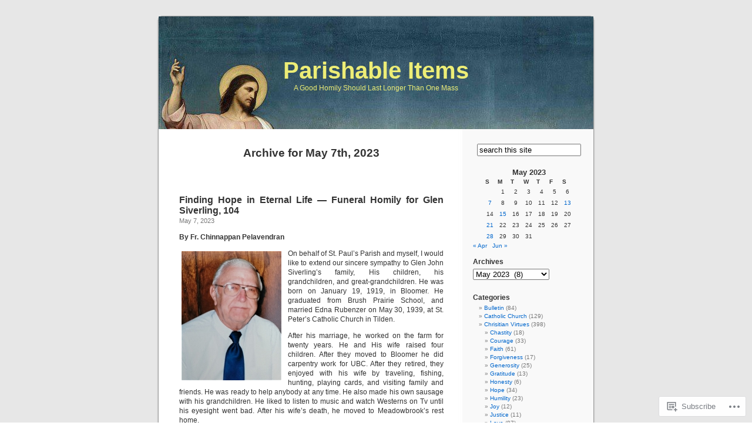

--- FILE ---
content_type: text/html; charset=UTF-8
request_url: https://parishableitems.com/2023/05/07/
body_size: 29764
content:
<!DOCTYPE html PUBLIC "-//W3C//DTD XHTML 1.0 Transitional//EN" "http://www.w3.org/TR/xhtml1/DTD/xhtml1-transitional.dtd">
<html xmlns="http://www.w3.org/1999/xhtml" lang="en">

<head profile="http://gmpg.org/xfn/11">
<meta http-equiv="Content-Type" content="text/html; charset=UTF-8" />
<title>07 | May | 2023 | Parishable Items</title>
<link rel="pingback" href="https://parishableitems.com/xmlrpc.php" />
<meta name='robots' content='max-image-preview:large' />

<!-- Async WordPress.com Remote Login -->
<script id="wpcom_remote_login_js">
var wpcom_remote_login_extra_auth = '';
function wpcom_remote_login_remove_dom_node_id( element_id ) {
	var dom_node = document.getElementById( element_id );
	if ( dom_node ) { dom_node.parentNode.removeChild( dom_node ); }
}
function wpcom_remote_login_remove_dom_node_classes( class_name ) {
	var dom_nodes = document.querySelectorAll( '.' + class_name );
	for ( var i = 0; i < dom_nodes.length; i++ ) {
		dom_nodes[ i ].parentNode.removeChild( dom_nodes[ i ] );
	}
}
function wpcom_remote_login_final_cleanup() {
	wpcom_remote_login_remove_dom_node_classes( "wpcom_remote_login_msg" );
	wpcom_remote_login_remove_dom_node_id( "wpcom_remote_login_key" );
	wpcom_remote_login_remove_dom_node_id( "wpcom_remote_login_validate" );
	wpcom_remote_login_remove_dom_node_id( "wpcom_remote_login_js" );
	wpcom_remote_login_remove_dom_node_id( "wpcom_request_access_iframe" );
	wpcom_remote_login_remove_dom_node_id( "wpcom_request_access_styles" );
}

// Watch for messages back from the remote login
window.addEventListener( "message", function( e ) {
	if ( e.origin === "https://r-login.wordpress.com" ) {
		var data = {};
		try {
			data = JSON.parse( e.data );
		} catch( e ) {
			wpcom_remote_login_final_cleanup();
			return;
		}

		if ( data.msg === 'LOGIN' ) {
			// Clean up the login check iframe
			wpcom_remote_login_remove_dom_node_id( "wpcom_remote_login_key" );

			var id_regex = new RegExp( /^[0-9]+$/ );
			var token_regex = new RegExp( /^.*|.*|.*$/ );
			if (
				token_regex.test( data.token )
				&& id_regex.test( data.wpcomid )
			) {
				// We have everything we need to ask for a login
				var script = document.createElement( "script" );
				script.setAttribute( "id", "wpcom_remote_login_validate" );
				script.src = '/remote-login.php?wpcom_remote_login=validate'
					+ '&wpcomid=' + data.wpcomid
					+ '&token=' + encodeURIComponent( data.token )
					+ '&host=' + window.location.protocol
					+ '//' + window.location.hostname
					+ '&postid=15587'
					+ '&is_singular=';
				document.body.appendChild( script );
			}

			return;
		}

		// Safari ITP, not logged in, so redirect
		if ( data.msg === 'LOGIN-REDIRECT' ) {
			window.location = 'https://wordpress.com/log-in?redirect_to=' + window.location.href;
			return;
		}

		// Safari ITP, storage access failed, remove the request
		if ( data.msg === 'LOGIN-REMOVE' ) {
			var css_zap = 'html { -webkit-transition: margin-top 1s; transition: margin-top 1s; } /* 9001 */ html { margin-top: 0 !important; } * html body { margin-top: 0 !important; } @media screen and ( max-width: 782px ) { html { margin-top: 0 !important; } * html body { margin-top: 0 !important; } }';
			var style_zap = document.createElement( 'style' );
			style_zap.type = 'text/css';
			style_zap.appendChild( document.createTextNode( css_zap ) );
			document.body.appendChild( style_zap );

			var e = document.getElementById( 'wpcom_request_access_iframe' );
			e.parentNode.removeChild( e );

			document.cookie = 'wordpress_com_login_access=denied; path=/; max-age=31536000';

			return;
		}

		// Safari ITP
		if ( data.msg === 'REQUEST_ACCESS' ) {
			console.log( 'request access: safari' );

			// Check ITP iframe enable/disable knob
			if ( wpcom_remote_login_extra_auth !== 'safari_itp_iframe' ) {
				return;
			}

			// If we are in a "private window" there is no ITP.
			var private_window = false;
			try {
				var opendb = window.openDatabase( null, null, null, null );
			} catch( e ) {
				private_window = true;
			}

			if ( private_window ) {
				console.log( 'private window' );
				return;
			}

			var iframe = document.createElement( 'iframe' );
			iframe.id = 'wpcom_request_access_iframe';
			iframe.setAttribute( 'scrolling', 'no' );
			iframe.setAttribute( 'sandbox', 'allow-storage-access-by-user-activation allow-scripts allow-same-origin allow-top-navigation-by-user-activation' );
			iframe.src = 'https://r-login.wordpress.com/remote-login.php?wpcom_remote_login=request_access&origin=' + encodeURIComponent( data.origin ) + '&wpcomid=' + encodeURIComponent( data.wpcomid );

			var css = 'html { -webkit-transition: margin-top 1s; transition: margin-top 1s; } /* 9001 */ html { margin-top: 46px !important; } * html body { margin-top: 46px !important; } @media screen and ( max-width: 660px ) { html { margin-top: 71px !important; } * html body { margin-top: 71px !important; } #wpcom_request_access_iframe { display: block; height: 71px !important; } } #wpcom_request_access_iframe { border: 0px; height: 46px; position: fixed; top: 0; left: 0; width: 100%; min-width: 100%; z-index: 99999; background: #23282d; } ';

			var style = document.createElement( 'style' );
			style.type = 'text/css';
			style.id = 'wpcom_request_access_styles';
			style.appendChild( document.createTextNode( css ) );
			document.body.appendChild( style );

			document.body.appendChild( iframe );
		}

		if ( data.msg === 'DONE' ) {
			wpcom_remote_login_final_cleanup();
		}
	}
}, false );

// Inject the remote login iframe after the page has had a chance to load
// more critical resources
window.addEventListener( "DOMContentLoaded", function( e ) {
	var iframe = document.createElement( "iframe" );
	iframe.style.display = "none";
	iframe.setAttribute( "scrolling", "no" );
	iframe.setAttribute( "id", "wpcom_remote_login_key" );
	iframe.src = "https://r-login.wordpress.com/remote-login.php"
		+ "?wpcom_remote_login=key"
		+ "&origin=aHR0cHM6Ly9wYXJpc2hhYmxlaXRlbXMuY29t"
		+ "&wpcomid=9036154"
		+ "&time=" + Math.floor( Date.now() / 1000 );
	document.body.appendChild( iframe );
}, false );
</script>
<link rel='dns-prefetch' href='//s0.wp.com' />
<link rel="alternate" type="application/rss+xml" title="Parishable Items &raquo; Feed" href="https://parishableitems.com/feed/" />
<link rel="alternate" type="application/rss+xml" title="Parishable Items &raquo; Comments Feed" href="https://parishableitems.com/comments/feed/" />
	<script type="text/javascript">
		/* <![CDATA[ */
		function addLoadEvent(func) {
			var oldonload = window.onload;
			if (typeof window.onload != 'function') {
				window.onload = func;
			} else {
				window.onload = function () {
					oldonload();
					func();
				}
			}
		}
		/* ]]> */
	</script>
	<style id='wp-emoji-styles-inline-css'>

	img.wp-smiley, img.emoji {
		display: inline !important;
		border: none !important;
		box-shadow: none !important;
		height: 1em !important;
		width: 1em !important;
		margin: 0 0.07em !important;
		vertical-align: -0.1em !important;
		background: none !important;
		padding: 0 !important;
	}
/*# sourceURL=wp-emoji-styles-inline-css */
</style>
<link crossorigin='anonymous' rel='stylesheet' id='all-css-2-1' href='/wp-content/plugins/gutenberg-core/v22.2.0/build/styles/block-library/style.css?m=1764855221i&cssminify=yes' type='text/css' media='all' />
<style id='wp-block-library-inline-css'>
.has-text-align-justify {
	text-align:justify;
}
.has-text-align-justify{text-align:justify;}

/*# sourceURL=wp-block-library-inline-css */
</style><style id='global-styles-inline-css'>
:root{--wp--preset--aspect-ratio--square: 1;--wp--preset--aspect-ratio--4-3: 4/3;--wp--preset--aspect-ratio--3-4: 3/4;--wp--preset--aspect-ratio--3-2: 3/2;--wp--preset--aspect-ratio--2-3: 2/3;--wp--preset--aspect-ratio--16-9: 16/9;--wp--preset--aspect-ratio--9-16: 9/16;--wp--preset--color--black: #000000;--wp--preset--color--cyan-bluish-gray: #abb8c3;--wp--preset--color--white: #ffffff;--wp--preset--color--pale-pink: #f78da7;--wp--preset--color--vivid-red: #cf2e2e;--wp--preset--color--luminous-vivid-orange: #ff6900;--wp--preset--color--luminous-vivid-amber: #fcb900;--wp--preset--color--light-green-cyan: #7bdcb5;--wp--preset--color--vivid-green-cyan: #00d084;--wp--preset--color--pale-cyan-blue: #8ed1fc;--wp--preset--color--vivid-cyan-blue: #0693e3;--wp--preset--color--vivid-purple: #9b51e0;--wp--preset--gradient--vivid-cyan-blue-to-vivid-purple: linear-gradient(135deg,rgb(6,147,227) 0%,rgb(155,81,224) 100%);--wp--preset--gradient--light-green-cyan-to-vivid-green-cyan: linear-gradient(135deg,rgb(122,220,180) 0%,rgb(0,208,130) 100%);--wp--preset--gradient--luminous-vivid-amber-to-luminous-vivid-orange: linear-gradient(135deg,rgb(252,185,0) 0%,rgb(255,105,0) 100%);--wp--preset--gradient--luminous-vivid-orange-to-vivid-red: linear-gradient(135deg,rgb(255,105,0) 0%,rgb(207,46,46) 100%);--wp--preset--gradient--very-light-gray-to-cyan-bluish-gray: linear-gradient(135deg,rgb(238,238,238) 0%,rgb(169,184,195) 100%);--wp--preset--gradient--cool-to-warm-spectrum: linear-gradient(135deg,rgb(74,234,220) 0%,rgb(151,120,209) 20%,rgb(207,42,186) 40%,rgb(238,44,130) 60%,rgb(251,105,98) 80%,rgb(254,248,76) 100%);--wp--preset--gradient--blush-light-purple: linear-gradient(135deg,rgb(255,206,236) 0%,rgb(152,150,240) 100%);--wp--preset--gradient--blush-bordeaux: linear-gradient(135deg,rgb(254,205,165) 0%,rgb(254,45,45) 50%,rgb(107,0,62) 100%);--wp--preset--gradient--luminous-dusk: linear-gradient(135deg,rgb(255,203,112) 0%,rgb(199,81,192) 50%,rgb(65,88,208) 100%);--wp--preset--gradient--pale-ocean: linear-gradient(135deg,rgb(255,245,203) 0%,rgb(182,227,212) 50%,rgb(51,167,181) 100%);--wp--preset--gradient--electric-grass: linear-gradient(135deg,rgb(202,248,128) 0%,rgb(113,206,126) 100%);--wp--preset--gradient--midnight: linear-gradient(135deg,rgb(2,3,129) 0%,rgb(40,116,252) 100%);--wp--preset--font-size--small: 13px;--wp--preset--font-size--medium: 20px;--wp--preset--font-size--large: 36px;--wp--preset--font-size--x-large: 42px;--wp--preset--font-family--albert-sans: 'Albert Sans', sans-serif;--wp--preset--font-family--alegreya: Alegreya, serif;--wp--preset--font-family--arvo: Arvo, serif;--wp--preset--font-family--bodoni-moda: 'Bodoni Moda', serif;--wp--preset--font-family--bricolage-grotesque: 'Bricolage Grotesque', sans-serif;--wp--preset--font-family--cabin: Cabin, sans-serif;--wp--preset--font-family--chivo: Chivo, sans-serif;--wp--preset--font-family--commissioner: Commissioner, sans-serif;--wp--preset--font-family--cormorant: Cormorant, serif;--wp--preset--font-family--courier-prime: 'Courier Prime', monospace;--wp--preset--font-family--crimson-pro: 'Crimson Pro', serif;--wp--preset--font-family--dm-mono: 'DM Mono', monospace;--wp--preset--font-family--dm-sans: 'DM Sans', sans-serif;--wp--preset--font-family--dm-serif-display: 'DM Serif Display', serif;--wp--preset--font-family--domine: Domine, serif;--wp--preset--font-family--eb-garamond: 'EB Garamond', serif;--wp--preset--font-family--epilogue: Epilogue, sans-serif;--wp--preset--font-family--fahkwang: Fahkwang, sans-serif;--wp--preset--font-family--figtree: Figtree, sans-serif;--wp--preset--font-family--fira-sans: 'Fira Sans', sans-serif;--wp--preset--font-family--fjalla-one: 'Fjalla One', sans-serif;--wp--preset--font-family--fraunces: Fraunces, serif;--wp--preset--font-family--gabarito: Gabarito, system-ui;--wp--preset--font-family--ibm-plex-mono: 'IBM Plex Mono', monospace;--wp--preset--font-family--ibm-plex-sans: 'IBM Plex Sans', sans-serif;--wp--preset--font-family--ibarra-real-nova: 'Ibarra Real Nova', serif;--wp--preset--font-family--instrument-serif: 'Instrument Serif', serif;--wp--preset--font-family--inter: Inter, sans-serif;--wp--preset--font-family--josefin-sans: 'Josefin Sans', sans-serif;--wp--preset--font-family--jost: Jost, sans-serif;--wp--preset--font-family--libre-baskerville: 'Libre Baskerville', serif;--wp--preset--font-family--libre-franklin: 'Libre Franklin', sans-serif;--wp--preset--font-family--literata: Literata, serif;--wp--preset--font-family--lora: Lora, serif;--wp--preset--font-family--merriweather: Merriweather, serif;--wp--preset--font-family--montserrat: Montserrat, sans-serif;--wp--preset--font-family--newsreader: Newsreader, serif;--wp--preset--font-family--noto-sans-mono: 'Noto Sans Mono', sans-serif;--wp--preset--font-family--nunito: Nunito, sans-serif;--wp--preset--font-family--open-sans: 'Open Sans', sans-serif;--wp--preset--font-family--overpass: Overpass, sans-serif;--wp--preset--font-family--pt-serif: 'PT Serif', serif;--wp--preset--font-family--petrona: Petrona, serif;--wp--preset--font-family--piazzolla: Piazzolla, serif;--wp--preset--font-family--playfair-display: 'Playfair Display', serif;--wp--preset--font-family--plus-jakarta-sans: 'Plus Jakarta Sans', sans-serif;--wp--preset--font-family--poppins: Poppins, sans-serif;--wp--preset--font-family--raleway: Raleway, sans-serif;--wp--preset--font-family--roboto: Roboto, sans-serif;--wp--preset--font-family--roboto-slab: 'Roboto Slab', serif;--wp--preset--font-family--rubik: Rubik, sans-serif;--wp--preset--font-family--rufina: Rufina, serif;--wp--preset--font-family--sora: Sora, sans-serif;--wp--preset--font-family--source-sans-3: 'Source Sans 3', sans-serif;--wp--preset--font-family--source-serif-4: 'Source Serif 4', serif;--wp--preset--font-family--space-mono: 'Space Mono', monospace;--wp--preset--font-family--syne: Syne, sans-serif;--wp--preset--font-family--texturina: Texturina, serif;--wp--preset--font-family--urbanist: Urbanist, sans-serif;--wp--preset--font-family--work-sans: 'Work Sans', sans-serif;--wp--preset--spacing--20: 0.44rem;--wp--preset--spacing--30: 0.67rem;--wp--preset--spacing--40: 1rem;--wp--preset--spacing--50: 1.5rem;--wp--preset--spacing--60: 2.25rem;--wp--preset--spacing--70: 3.38rem;--wp--preset--spacing--80: 5.06rem;--wp--preset--shadow--natural: 6px 6px 9px rgba(0, 0, 0, 0.2);--wp--preset--shadow--deep: 12px 12px 50px rgba(0, 0, 0, 0.4);--wp--preset--shadow--sharp: 6px 6px 0px rgba(0, 0, 0, 0.2);--wp--preset--shadow--outlined: 6px 6px 0px -3px rgb(255, 255, 255), 6px 6px rgb(0, 0, 0);--wp--preset--shadow--crisp: 6px 6px 0px rgb(0, 0, 0);}:where(.is-layout-flex){gap: 0.5em;}:where(.is-layout-grid){gap: 0.5em;}body .is-layout-flex{display: flex;}.is-layout-flex{flex-wrap: wrap;align-items: center;}.is-layout-flex > :is(*, div){margin: 0;}body .is-layout-grid{display: grid;}.is-layout-grid > :is(*, div){margin: 0;}:where(.wp-block-columns.is-layout-flex){gap: 2em;}:where(.wp-block-columns.is-layout-grid){gap: 2em;}:where(.wp-block-post-template.is-layout-flex){gap: 1.25em;}:where(.wp-block-post-template.is-layout-grid){gap: 1.25em;}.has-black-color{color: var(--wp--preset--color--black) !important;}.has-cyan-bluish-gray-color{color: var(--wp--preset--color--cyan-bluish-gray) !important;}.has-white-color{color: var(--wp--preset--color--white) !important;}.has-pale-pink-color{color: var(--wp--preset--color--pale-pink) !important;}.has-vivid-red-color{color: var(--wp--preset--color--vivid-red) !important;}.has-luminous-vivid-orange-color{color: var(--wp--preset--color--luminous-vivid-orange) !important;}.has-luminous-vivid-amber-color{color: var(--wp--preset--color--luminous-vivid-amber) !important;}.has-light-green-cyan-color{color: var(--wp--preset--color--light-green-cyan) !important;}.has-vivid-green-cyan-color{color: var(--wp--preset--color--vivid-green-cyan) !important;}.has-pale-cyan-blue-color{color: var(--wp--preset--color--pale-cyan-blue) !important;}.has-vivid-cyan-blue-color{color: var(--wp--preset--color--vivid-cyan-blue) !important;}.has-vivid-purple-color{color: var(--wp--preset--color--vivid-purple) !important;}.has-black-background-color{background-color: var(--wp--preset--color--black) !important;}.has-cyan-bluish-gray-background-color{background-color: var(--wp--preset--color--cyan-bluish-gray) !important;}.has-white-background-color{background-color: var(--wp--preset--color--white) !important;}.has-pale-pink-background-color{background-color: var(--wp--preset--color--pale-pink) !important;}.has-vivid-red-background-color{background-color: var(--wp--preset--color--vivid-red) !important;}.has-luminous-vivid-orange-background-color{background-color: var(--wp--preset--color--luminous-vivid-orange) !important;}.has-luminous-vivid-amber-background-color{background-color: var(--wp--preset--color--luminous-vivid-amber) !important;}.has-light-green-cyan-background-color{background-color: var(--wp--preset--color--light-green-cyan) !important;}.has-vivid-green-cyan-background-color{background-color: var(--wp--preset--color--vivid-green-cyan) !important;}.has-pale-cyan-blue-background-color{background-color: var(--wp--preset--color--pale-cyan-blue) !important;}.has-vivid-cyan-blue-background-color{background-color: var(--wp--preset--color--vivid-cyan-blue) !important;}.has-vivid-purple-background-color{background-color: var(--wp--preset--color--vivid-purple) !important;}.has-black-border-color{border-color: var(--wp--preset--color--black) !important;}.has-cyan-bluish-gray-border-color{border-color: var(--wp--preset--color--cyan-bluish-gray) !important;}.has-white-border-color{border-color: var(--wp--preset--color--white) !important;}.has-pale-pink-border-color{border-color: var(--wp--preset--color--pale-pink) !important;}.has-vivid-red-border-color{border-color: var(--wp--preset--color--vivid-red) !important;}.has-luminous-vivid-orange-border-color{border-color: var(--wp--preset--color--luminous-vivid-orange) !important;}.has-luminous-vivid-amber-border-color{border-color: var(--wp--preset--color--luminous-vivid-amber) !important;}.has-light-green-cyan-border-color{border-color: var(--wp--preset--color--light-green-cyan) !important;}.has-vivid-green-cyan-border-color{border-color: var(--wp--preset--color--vivid-green-cyan) !important;}.has-pale-cyan-blue-border-color{border-color: var(--wp--preset--color--pale-cyan-blue) !important;}.has-vivid-cyan-blue-border-color{border-color: var(--wp--preset--color--vivid-cyan-blue) !important;}.has-vivid-purple-border-color{border-color: var(--wp--preset--color--vivid-purple) !important;}.has-vivid-cyan-blue-to-vivid-purple-gradient-background{background: var(--wp--preset--gradient--vivid-cyan-blue-to-vivid-purple) !important;}.has-light-green-cyan-to-vivid-green-cyan-gradient-background{background: var(--wp--preset--gradient--light-green-cyan-to-vivid-green-cyan) !important;}.has-luminous-vivid-amber-to-luminous-vivid-orange-gradient-background{background: var(--wp--preset--gradient--luminous-vivid-amber-to-luminous-vivid-orange) !important;}.has-luminous-vivid-orange-to-vivid-red-gradient-background{background: var(--wp--preset--gradient--luminous-vivid-orange-to-vivid-red) !important;}.has-very-light-gray-to-cyan-bluish-gray-gradient-background{background: var(--wp--preset--gradient--very-light-gray-to-cyan-bluish-gray) !important;}.has-cool-to-warm-spectrum-gradient-background{background: var(--wp--preset--gradient--cool-to-warm-spectrum) !important;}.has-blush-light-purple-gradient-background{background: var(--wp--preset--gradient--blush-light-purple) !important;}.has-blush-bordeaux-gradient-background{background: var(--wp--preset--gradient--blush-bordeaux) !important;}.has-luminous-dusk-gradient-background{background: var(--wp--preset--gradient--luminous-dusk) !important;}.has-pale-ocean-gradient-background{background: var(--wp--preset--gradient--pale-ocean) !important;}.has-electric-grass-gradient-background{background: var(--wp--preset--gradient--electric-grass) !important;}.has-midnight-gradient-background{background: var(--wp--preset--gradient--midnight) !important;}.has-small-font-size{font-size: var(--wp--preset--font-size--small) !important;}.has-medium-font-size{font-size: var(--wp--preset--font-size--medium) !important;}.has-large-font-size{font-size: var(--wp--preset--font-size--large) !important;}.has-x-large-font-size{font-size: var(--wp--preset--font-size--x-large) !important;}.has-albert-sans-font-family{font-family: var(--wp--preset--font-family--albert-sans) !important;}.has-alegreya-font-family{font-family: var(--wp--preset--font-family--alegreya) !important;}.has-arvo-font-family{font-family: var(--wp--preset--font-family--arvo) !important;}.has-bodoni-moda-font-family{font-family: var(--wp--preset--font-family--bodoni-moda) !important;}.has-bricolage-grotesque-font-family{font-family: var(--wp--preset--font-family--bricolage-grotesque) !important;}.has-cabin-font-family{font-family: var(--wp--preset--font-family--cabin) !important;}.has-chivo-font-family{font-family: var(--wp--preset--font-family--chivo) !important;}.has-commissioner-font-family{font-family: var(--wp--preset--font-family--commissioner) !important;}.has-cormorant-font-family{font-family: var(--wp--preset--font-family--cormorant) !important;}.has-courier-prime-font-family{font-family: var(--wp--preset--font-family--courier-prime) !important;}.has-crimson-pro-font-family{font-family: var(--wp--preset--font-family--crimson-pro) !important;}.has-dm-mono-font-family{font-family: var(--wp--preset--font-family--dm-mono) !important;}.has-dm-sans-font-family{font-family: var(--wp--preset--font-family--dm-sans) !important;}.has-dm-serif-display-font-family{font-family: var(--wp--preset--font-family--dm-serif-display) !important;}.has-domine-font-family{font-family: var(--wp--preset--font-family--domine) !important;}.has-eb-garamond-font-family{font-family: var(--wp--preset--font-family--eb-garamond) !important;}.has-epilogue-font-family{font-family: var(--wp--preset--font-family--epilogue) !important;}.has-fahkwang-font-family{font-family: var(--wp--preset--font-family--fahkwang) !important;}.has-figtree-font-family{font-family: var(--wp--preset--font-family--figtree) !important;}.has-fira-sans-font-family{font-family: var(--wp--preset--font-family--fira-sans) !important;}.has-fjalla-one-font-family{font-family: var(--wp--preset--font-family--fjalla-one) !important;}.has-fraunces-font-family{font-family: var(--wp--preset--font-family--fraunces) !important;}.has-gabarito-font-family{font-family: var(--wp--preset--font-family--gabarito) !important;}.has-ibm-plex-mono-font-family{font-family: var(--wp--preset--font-family--ibm-plex-mono) !important;}.has-ibm-plex-sans-font-family{font-family: var(--wp--preset--font-family--ibm-plex-sans) !important;}.has-ibarra-real-nova-font-family{font-family: var(--wp--preset--font-family--ibarra-real-nova) !important;}.has-instrument-serif-font-family{font-family: var(--wp--preset--font-family--instrument-serif) !important;}.has-inter-font-family{font-family: var(--wp--preset--font-family--inter) !important;}.has-josefin-sans-font-family{font-family: var(--wp--preset--font-family--josefin-sans) !important;}.has-jost-font-family{font-family: var(--wp--preset--font-family--jost) !important;}.has-libre-baskerville-font-family{font-family: var(--wp--preset--font-family--libre-baskerville) !important;}.has-libre-franklin-font-family{font-family: var(--wp--preset--font-family--libre-franklin) !important;}.has-literata-font-family{font-family: var(--wp--preset--font-family--literata) !important;}.has-lora-font-family{font-family: var(--wp--preset--font-family--lora) !important;}.has-merriweather-font-family{font-family: var(--wp--preset--font-family--merriweather) !important;}.has-montserrat-font-family{font-family: var(--wp--preset--font-family--montserrat) !important;}.has-newsreader-font-family{font-family: var(--wp--preset--font-family--newsreader) !important;}.has-noto-sans-mono-font-family{font-family: var(--wp--preset--font-family--noto-sans-mono) !important;}.has-nunito-font-family{font-family: var(--wp--preset--font-family--nunito) !important;}.has-open-sans-font-family{font-family: var(--wp--preset--font-family--open-sans) !important;}.has-overpass-font-family{font-family: var(--wp--preset--font-family--overpass) !important;}.has-pt-serif-font-family{font-family: var(--wp--preset--font-family--pt-serif) !important;}.has-petrona-font-family{font-family: var(--wp--preset--font-family--petrona) !important;}.has-piazzolla-font-family{font-family: var(--wp--preset--font-family--piazzolla) !important;}.has-playfair-display-font-family{font-family: var(--wp--preset--font-family--playfair-display) !important;}.has-plus-jakarta-sans-font-family{font-family: var(--wp--preset--font-family--plus-jakarta-sans) !important;}.has-poppins-font-family{font-family: var(--wp--preset--font-family--poppins) !important;}.has-raleway-font-family{font-family: var(--wp--preset--font-family--raleway) !important;}.has-roboto-font-family{font-family: var(--wp--preset--font-family--roboto) !important;}.has-roboto-slab-font-family{font-family: var(--wp--preset--font-family--roboto-slab) !important;}.has-rubik-font-family{font-family: var(--wp--preset--font-family--rubik) !important;}.has-rufina-font-family{font-family: var(--wp--preset--font-family--rufina) !important;}.has-sora-font-family{font-family: var(--wp--preset--font-family--sora) !important;}.has-source-sans-3-font-family{font-family: var(--wp--preset--font-family--source-sans-3) !important;}.has-source-serif-4-font-family{font-family: var(--wp--preset--font-family--source-serif-4) !important;}.has-space-mono-font-family{font-family: var(--wp--preset--font-family--space-mono) !important;}.has-syne-font-family{font-family: var(--wp--preset--font-family--syne) !important;}.has-texturina-font-family{font-family: var(--wp--preset--font-family--texturina) !important;}.has-urbanist-font-family{font-family: var(--wp--preset--font-family--urbanist) !important;}.has-work-sans-font-family{font-family: var(--wp--preset--font-family--work-sans) !important;}
/*# sourceURL=global-styles-inline-css */
</style>

<style id='classic-theme-styles-inline-css'>
/*! This file is auto-generated */
.wp-block-button__link{color:#fff;background-color:#32373c;border-radius:9999px;box-shadow:none;text-decoration:none;padding:calc(.667em + 2px) calc(1.333em + 2px);font-size:1.125em}.wp-block-file__button{background:#32373c;color:#fff;text-decoration:none}
/*# sourceURL=/wp-includes/css/classic-themes.min.css */
</style>
<link crossorigin='anonymous' rel='stylesheet' id='all-css-4-1' href='/_static/??-eJx9jtsKwjAQRH/IzZK2eHkQv6VJF43Ntks2afHvjQhVEHyZh+GcYXAV8POUacoosVzDpOhnF2c/KjbGHo0FDSyRINFiOhyC5o0AzY9Ixqvu8GuIC3y2EtWepc8vgmkIPUXiiv3TVqkOOCeJVKEmh8KQb1XUH+9doxSHY3Ep+BG3Xxc+20Nn96e2bZv7EwPwVzo=&cssminify=yes' type='text/css' media='all' />
<link crossorigin='anonymous' rel='stylesheet' id='all-css-6-1' href='/_static/??-eJzTLy/QTc7PK0nNK9HPLdUtyClNz8wr1i9KTcrJTwcy0/WTi5G5ekCujj52Temp+bo5+cmJJZn5eSgc3bScxMwikFb7XFtDE1NLExMLc0OTLACohS2q&cssminify=yes' type='text/css' media='all' />
<link crossorigin='anonymous' rel='stylesheet' id='print-css-7-1' href='/wp-content/mu-plugins/global-print/global-print.css?m=1465851035i&cssminify=yes' type='text/css' media='print' />
<style id='jetpack-global-styles-frontend-style-inline-css'>
:root { --font-headings: unset; --font-base: unset; --font-headings-default: -apple-system,BlinkMacSystemFont,"Segoe UI",Roboto,Oxygen-Sans,Ubuntu,Cantarell,"Helvetica Neue",sans-serif; --font-base-default: -apple-system,BlinkMacSystemFont,"Segoe UI",Roboto,Oxygen-Sans,Ubuntu,Cantarell,"Helvetica Neue",sans-serif;}
/*# sourceURL=jetpack-global-styles-frontend-style-inline-css */
</style>
<link crossorigin='anonymous' rel='stylesheet' id='all-css-10-1' href='/wp-content/themes/h4/global.css?m=1420737423i&cssminify=yes' type='text/css' media='all' />
<script type="text/javascript" id="wpcom-actionbar-placeholder-js-extra">
/* <![CDATA[ */
var actionbardata = {"siteID":"9036154","postID":"0","siteURL":"https://parishableitems.com","xhrURL":"https://parishableitems.com/wp-admin/admin-ajax.php","nonce":"8d63a61e57","isLoggedIn":"","statusMessage":"","subsEmailDefault":"instantly","proxyScriptUrl":"https://s0.wp.com/wp-content/js/wpcom-proxy-request.js?m=1513050504i&amp;ver=20211021","i18n":{"followedText":"New posts from this site will now appear in your \u003Ca href=\"https://wordpress.com/reader\"\u003EReader\u003C/a\u003E","foldBar":"Collapse this bar","unfoldBar":"Expand this bar","shortLinkCopied":"Shortlink copied to clipboard."}};
//# sourceURL=wpcom-actionbar-placeholder-js-extra
/* ]]> */
</script>
<script type="text/javascript" id="jetpack-mu-wpcom-settings-js-before">
/* <![CDATA[ */
var JETPACK_MU_WPCOM_SETTINGS = {"assetsUrl":"https://s0.wp.com/wp-content/mu-plugins/jetpack-mu-wpcom-plugin/moon/jetpack_vendor/automattic/jetpack-mu-wpcom/src/build/"};
//# sourceURL=jetpack-mu-wpcom-settings-js-before
/* ]]> */
</script>
<script crossorigin='anonymous' type='text/javascript'  src='/wp-content/js/rlt-proxy.js?m=1720530689i'></script>
<script type="text/javascript" id="rlt-proxy-js-after">
/* <![CDATA[ */
	rltInitialize( {"token":null,"iframeOrigins":["https:\/\/widgets.wp.com"]} );
//# sourceURL=rlt-proxy-js-after
/* ]]> */
</script>
<link rel="EditURI" type="application/rsd+xml" title="RSD" href="https://parishableitems.wordpress.com/xmlrpc.php?rsd" />
<meta name="generator" content="WordPress.com" />

<!-- Jetpack Open Graph Tags -->
<meta property="og:type" content="website" />
<meta property="og:title" content="May 7, 2023 &#8211; Parishable Items" />
<meta property="og:site_name" content="Parishable Items" />
<meta property="og:image" content="https://s0.wp.com/i/blank.jpg?m=1383295312i" />
<meta property="og:image:width" content="200" />
<meta property="og:image:height" content="200" />
<meta property="og:image:alt" content="" />
<meta property="og:locale" content="en_US" />
<meta name="twitter:creator" content="@StuffForSisters" />

<!-- End Jetpack Open Graph Tags -->
<link rel="shortcut icon" type="image/x-icon" href="https://s0.wp.com/i/favicon.ico?m=1713425267i" sizes="16x16 24x24 32x32 48x48" />
<link rel="icon" type="image/x-icon" href="https://s0.wp.com/i/favicon.ico?m=1713425267i" sizes="16x16 24x24 32x32 48x48" />
<link rel="apple-touch-icon" href="https://s0.wp.com/i/webclip.png?m=1713868326i" />
<link rel='openid.server' href='https://parishableitems.com/?openidserver=1' />
<link rel='openid.delegate' href='https://parishableitems.com/' />
<link rel="search" type="application/opensearchdescription+xml" href="https://parishableitems.com/osd.xml" title="Parishable Items" />
<link rel="search" type="application/opensearchdescription+xml" href="https://s1.wp.com/opensearch.xml" title="WordPress.com" />
<style type='text/css'><!--
body { background: url("https://s0.wp.com/wp-content/themes/pub/kubrick/images/kubrickbgcolor.gif?m=1273203575i"); }
#page { background: url("https://s0.wp.com/wp-content/themes/pub/kubrick/images/kubrickbg.gif?m=1273203575i") repeat-y top; border: none; }
#header { background: url("https://s0.wp.com/wp-content/themes/pub/kubrick/images/kubrickheader.gif?m=1273203575i") no-repeat bottom center; }
#footer { background: url("https://s0.wp.com/wp-content/themes/pub/kubrick/images/kubrickfooter.gif?m=1273203575i") no-repeat bottom; border: none;}
#header { margin: 0 !important; margin: 0 0 0 1px; padding: 1px; height: 198px; width: 758px; }
#headerimg { margin: 7px 9px 0; height: 192px; width: 740px; }
#headerimg h1 a, #headerimg h1 a:visited, #headerimg .description { color: #eded76; }
#headerimg h1 a, #headerimg .description { display:  }

	--></style><meta name="description" content="3 posts published by Fr. Victor Feltes on May 7, 2023" />
<style type="text/css">
#header     { margin: 0 !important; margin: 0 0 0 1px; padding: 1px; height: 198px; width: 758px; }
#headerimg  { margin: 7px 9px 0; height: 192px; width: 740px; }
#headerimg { background: url(https://parishableitems.com/wp-content/uploads/2011/01/cropped-jesus-preaching-header.jpg) no-repeat top;}
#header h1 a, #header h1 a:hover, #header .description {
	color: #eded76;
}
</style>
<link crossorigin='anonymous' rel='stylesheet' id='all-css-2-3' href='/_static/??-eJyVjkEKwkAMRS9kG2rR4kI8irTpIGknyTCZ0OtXsRXc6fJ9Ho8PS6pQpQQpwF6l6A8SgymU1OO8MbCqwJ0EYYiKs4EtlEKu0ewAvxdYR4/BAPusbiF+pH34N/i+5BRHMB8MM6VC+pS/qGaSV/nG16Y7tZfu3DbHaQXdH15M&cssminify=yes' type='text/css' media='all' />
</head>
<body class="archive date wp-theme-pubkubrick customizer-styles-applied jetpack-reblog-enabled">
<div id="page">

<div id="header">
	<div id="headerimg" onclick=" location.href='https://parishableitems.com';" style="cursor: pointer;">
		<h1><a href="https://parishableitems.com/">Parishable Items</a></h1>
		<div class="description">A Good Homily Should Last Longer Than One Mass</div>
	</div>
</div>
<hr />

	<div id="content" class="narrowcolumn">

		
 	   	  		<h2 class="pagetitle">Archive for May 7th, 2023</h2>
 	  

		<div class="navigation">
			<div class="alignleft"></div>
			<div class="alignright"></div>
		</div>

				<div class="post-15587 post type-post status-publish format-standard hentry category-funeral-homilies category-homily category-hope category-last-things">
				<h3 id="post-15587"><a href="https://parishableitems.com/2023/05/07/finding-hope-in-eternal-life-funeral-homily-for-glen-siverling-104/" rel="bookmark">Finding Hope in Eternal Life — Funeral Homily for Glen Siverling,&nbsp;104</a></h3>
				<small>May 7, 2023</small>

				<div class="entry">
					<p><strong>By Fr. Chinnappan Pelavendran</strong></p>
<p><a href="https://parishableitems.com/wp-content/uploads/2023/05/glen-j.-siverling.jpg"><img data-attachment-id="15589" data-permalink="https://parishableitems.com/2023/05/07/finding-hope-in-eternal-life-funeral-homily-for-glen-siverling-104/glen-j-siverling/" data-orig-file="https://parishableitems.com/wp-content/uploads/2023/05/glen-j.-siverling.jpg" data-orig-size="170,220" data-comments-opened="1" data-image-meta="{&quot;aperture&quot;:&quot;0&quot;,&quot;credit&quot;:&quot;&quot;,&quot;camera&quot;:&quot;&quot;,&quot;caption&quot;:&quot;&quot;,&quot;created_timestamp&quot;:&quot;0&quot;,&quot;copyright&quot;:&quot;&quot;,&quot;focal_length&quot;:&quot;0&quot;,&quot;iso&quot;:&quot;0&quot;,&quot;shutter_speed&quot;:&quot;0&quot;,&quot;title&quot;:&quot;&quot;,&quot;orientation&quot;:&quot;0&quot;}" data-image-title="Glen J. Siverling" data-image-description="" data-image-caption="" data-medium-file="https://parishableitems.com/wp-content/uploads/2023/05/glen-j.-siverling.jpg?w=170" data-large-file="https://parishableitems.com/wp-content/uploads/2023/05/glen-j.-siverling.jpg?w=170" class="size-full wp-image-15589 alignleft" src="https://parishableitems.com/wp-content/uploads/2023/05/glen-j.-siverling.jpg?w=450" alt=""   srcset="https://parishableitems.com/wp-content/uploads/2023/05/glen-j.-siverling.jpg 170w, https://parishableitems.com/wp-content/uploads/2023/05/glen-j.-siverling.jpg?w=116&amp;h=150 116w" sizes="(max-width: 170px) 100vw, 170px" /></a></p>
<p>On behalf of St. Paul’s Parish and myself, I would like to extend our sincere sympathy to Glen John Siverling’s family, His children, his grandchildren, and great-grandchildren. He was born on January 19, 1919, in Bloomer. He graduated from Brush Prairie School, and married Edna Rubenzer on May 30, 1939, at St. Peter’s Catholic Church in Tilden.</p>
<p>After his marriage, he worked on the farm for twenty years. He and His wife raised four children. After they moved to Bloomer he did carpentry work for UBC. After they retired, they enjoyed with his wife by traveling, fishing, hunting, playing cards, and visiting family and friends. He was ready to help anybody at any time. He also made his own sausage with his grandchildren. He liked to listen to music and watch Westerns on Tv until his eyesight went bad. After his wife’s death, he moved to Meadowbrook’s rest home.</p>
<p>We have gathered here to pray for him. We believe that our prayer can help him. We know that prayer is powerful and believe that we can help the departed by praying for them. The best gift you can give to Glen is to pray for him. Prayer has lasting value.</p>
<p>Our Gospel reading today is filled with many comforting words from Jesus. Anyone who feels tired, emotionally empty, disappointed, abandoned, or depressed can easily be uplifted up by the comforting promise of Jesus that He will give rest. The last part of the Gospel is, “<em>Take my yoke upon you and learn from me, for I am meek and humble of heart, and you will find rest for yourselves. For my yoke is easy, and my burden light.</em>” This has been a huge help and consolation to the people. Those who have lost someone in the family, a soul at rest can share the peace of God.</p>
<p>We live in the hope that when our earthly journey is done, we will be at home with God forever. Only God can satisfy the deepest longings of the human heart. St. Augustine’s understanding of this truth led him to write, “<em>You have made us for Yourself, O Lord and our hearts are restless until they rest in you</em>.”</p>
<p>When we die, life is changed not ended. We remember people when they die and pray for them. We can also ask them to pray for us. This keeps us close to them and we will think of them frequently. The people of the church are in three areas, the Saints in heaven, the souls in purgatory, and those of us still living here on earth. We believe that all are united around Jesus’ cross and resurrection.</p>
<p>In the Apostles&#8217; Creed we profess our faith. &#8220;<em>I believe in the Holy Spirit the Holy Catholic Church the communion of saints the forgiveness of sins the resurrection of the body, and life everlasting</em>.&#8221; The living and the dead are united by praying for each other. This is the communion of saints that we profess we believe in during the Apostle Creed. I believe in the communion of saints. Believing in the communion of saints, believing that life is changed not ended, we pray for Glen John Siverling.</p>
<blockquote><p><em><strong>Eternal rest, grant unto him, O Lord,</strong></em><br />
<em><strong>and let perpetual light shine upon him</strong></em><br />
<em><strong>May he rest in peace!</strong></em><br />
<em><strong>Amen.</strong></em></p></blockquote>
									</div>

				<p class="postmetadata"> Posted in <a href="https://parishableitems.com/category/homily/funeral-homilies/" rel="category tag">Funeral Homilies</a>, <a href="https://parishableitems.com/category/homily/" rel="category tag">Homily</a>, <a href="https://parishableitems.com/category/chrisitian-virtues/hope/" rel="category tag">Hope</a>, <a href="https://parishableitems.com/category/last-things/" rel="category tag">Last Things</a> |   <a href="https://parishableitems.com/2023/05/07/finding-hope-in-eternal-life-funeral-homily-for-glen-siverling-104/#respond">Leave a Comment &#187;</a></p>
			</div>

				<div class="post-15578 post type-post status-publish format-standard hentry category-christian-perfection category-homily category-jesus-christ category-sunday-homilies">
				<h3 id="post-15578"><a href="https://parishableitems.com/2023/05/07/jesus-our-way-truth-life/" rel="bookmark">Jesus: Our Way, Truth, &amp;&nbsp;Life</a></h3>
				<small>May 7, 2023</small>

				<div class="entry">
					<p><a href="https://bible.usccb.org/bible/readings/050723.cfm" target="_blank" rel="noopener"><strong>5th Sunday of Easter</strong></a><br />
<strong>By Fr. Chinnappan Pelavendran</strong></p>
<p><a href="https://parishableitems.com/wp-content/uploads/2023/05/jesus-sunset.jpg"><img data-attachment-id="15584" data-permalink="https://parishableitems.com/2023/05/07/jesus-our-way-truth-life/jesus-sunset/" data-orig-file="https://parishableitems.com/wp-content/uploads/2023/05/jesus-sunset.jpg" data-orig-size="1024,1024" data-comments-opened="1" data-image-meta="{&quot;aperture&quot;:&quot;0&quot;,&quot;credit&quot;:&quot;&quot;,&quot;camera&quot;:&quot;&quot;,&quot;caption&quot;:&quot;&quot;,&quot;created_timestamp&quot;:&quot;0&quot;,&quot;copyright&quot;:&quot;&quot;,&quot;focal_length&quot;:&quot;0&quot;,&quot;iso&quot;:&quot;0&quot;,&quot;shutter_speed&quot;:&quot;0&quot;,&quot;title&quot;:&quot;&quot;,&quot;orientation&quot;:&quot;0&quot;}" data-image-title="Jesus Sunset" data-image-description="" data-image-caption="" data-medium-file="https://parishableitems.com/wp-content/uploads/2023/05/jesus-sunset.jpg?w=300" data-large-file="https://parishableitems.com/wp-content/uploads/2023/05/jesus-sunset.jpg?w=450" class="aligncenter size-large wp-image-15584" src="https://parishableitems.com/wp-content/uploads/2023/05/jesus-sunset.jpg?w=450&#038;h=450" alt="" width="450" height="450" srcset="https://parishableitems.com/wp-content/uploads/2023/05/jesus-sunset.jpg?w=450 450w, https://parishableitems.com/wp-content/uploads/2023/05/jesus-sunset.jpg?w=900 900w, https://parishableitems.com/wp-content/uploads/2023/05/jesus-sunset.jpg?w=150 150w, https://parishableitems.com/wp-content/uploads/2023/05/jesus-sunset.jpg?w=300 300w, https://parishableitems.com/wp-content/uploads/2023/05/jesus-sunset.jpg?w=768 768w" sizes="(max-width: 450px) 100vw, 450px" /></a></p>
<p>Time and again we experience fears, worries, and anxieties. Since our faith is weak and we focus on our problems instead of God, the Holy Bible, many, many times, advises us not to worry. When God created man and woman, living forever was perfect and beautiful. Man was meant to have a family without the fear of sickness and disease. We know the story of how man disobeys God and sin comes to be. In that very moment, Man went another way, to go to another place rather than to God. Everything was turned upside down.</p>
<p>Now we face death, we face pain, we face loss, and we have to struggle every day to make a living and keep our lives going. We all, like sheep, have gone astray, each of us has turned to our own way, to walk away from God, but I have good news today. For those of you ready to come back to the Lord, there is a way. God has made a way for restoration, He has made a way for renewal, and His name is Jesus. Jesus is the way, the life, and the truth.</p>
<p>Our Lord Jesus is ready to open up our minds to receive the way, life, and truth. He is ready to bring us into a new life as the new creations that he has intended for each of us. How do we come back to the life that God has intended for each of us? The answer is found in today’s Gospel. Jesus was speaking to His disciples about a place He was going to prepare for them, where we are going to dwell with Jesus forever and live with God.</p>
<p>Jesus is the way because he is the only begotten Son of God. He is the safest and surest Way to God because he came from God and he can lead us to his heavenly Father. While he was still on earth, Jesus spoke much about his Father. He talked about his union with the Father, the goodness and compassion of the Father. He gathered the people, and he even ate with sinners with the aim to bring them back to the Father. Jesus’ sure Way to God is the narrow way of the cross. It is the least–traveled way to humble, loving, self–giving, and committed service to others, through which we can reach the Father.</p>
<p>Jesus is the truth. The words of Jesus are true, and this truth sets us free. Jesus is the truth because he is the only one who reveals to us the whole truth about God. He teaches us that God is a loving, merciful, providing, and forgiving Father.</p>
<p>Jesus is the life because he has Eternal life in himself. He is the one who gives us his life–giving Holy Spirit. In the Creed, we profess that we believe in life everlasting. This belief has its connection to our faith in Jesus who is life. If we chose life, then we need to remain in Jesus.</p>
<p>Jesus as the way, the truth, and the life has something to do with our day-to-day life. Just as Jesus is the way, we may also be the way or instrument for others to go to God. At the same time, we should also be bearers of truth and promoters of life.</p>
									</div>

				<p class="postmetadata"> Posted in <a href="https://parishableitems.com/category/christian-perfection/" rel="category tag">Christian Perfection</a>, <a href="https://parishableitems.com/category/homily/" rel="category tag">Homily</a>, <a href="https://parishableitems.com/category/jesus-christ/" rel="category tag">Jesus Christ</a>, <a href="https://parishableitems.com/category/homily/sunday-homilies/" rel="category tag">Sunday Homilies</a> |   <a href="https://parishableitems.com/2023/05/07/jesus-our-way-truth-life/#respond">Leave a Comment &#187;</a></p>
			</div>

				<div class="post-15573 post type-post status-publish format-standard hentry category-catholic-church category-christian-perfection category-homily category-jesus-christ category-salvation-history category-sunday-homilies category-typology">
				<h3 id="post-15573"><a href="https://parishableitems.com/2023/05/07/gods-glorious-temples/" rel="bookmark">God&#8217;s Glorious Temples</a></h3>
				<small>May 7, 2023</small>

				<div class="entry">
					<p><a href="https://bible.usccb.org/bible/readings/050723.cfm" target="_blank" rel="noopener"><strong>5th Sunday of Easter</strong></a><br />
<strong>By Fr. Victor Feltes</strong></p>
<p><a href="https://parishableitems.com/wp-content/uploads/2023/05/jesus-preaching-at-the-temple.jpg"><img data-attachment-id="15575" data-permalink="https://parishableitems.com/2023/05/07/gods-glorious-temples/jesus-preaching-at-the-temple/" data-orig-file="https://parishableitems.com/wp-content/uploads/2023/05/jesus-preaching-at-the-temple.jpg" data-orig-size="1024,1024" data-comments-opened="1" data-image-meta="{&quot;aperture&quot;:&quot;0&quot;,&quot;credit&quot;:&quot;&quot;,&quot;camera&quot;:&quot;&quot;,&quot;caption&quot;:&quot;&quot;,&quot;created_timestamp&quot;:&quot;0&quot;,&quot;copyright&quot;:&quot;&quot;,&quot;focal_length&quot;:&quot;0&quot;,&quot;iso&quot;:&quot;0&quot;,&quot;shutter_speed&quot;:&quot;0&quot;,&quot;title&quot;:&quot;&quot;,&quot;orientation&quot;:&quot;0&quot;}" data-image-title="Jesus Preaching at the Temple" data-image-description="" data-image-caption="" data-medium-file="https://parishableitems.com/wp-content/uploads/2023/05/jesus-preaching-at-the-temple.jpg?w=300" data-large-file="https://parishableitems.com/wp-content/uploads/2023/05/jesus-preaching-at-the-temple.jpg?w=450" class="aligncenter size-large wp-image-15575" src="https://parishableitems.com/wp-content/uploads/2023/05/jesus-preaching-at-the-temple.jpg?w=450&#038;h=450" alt="" width="450" height="450" srcset="https://parishableitems.com/wp-content/uploads/2023/05/jesus-preaching-at-the-temple.jpg?w=450 450w, https://parishableitems.com/wp-content/uploads/2023/05/jesus-preaching-at-the-temple.jpg?w=900 900w, https://parishableitems.com/wp-content/uploads/2023/05/jesus-preaching-at-the-temple.jpg?w=150 150w, https://parishableitems.com/wp-content/uploads/2023/05/jesus-preaching-at-the-temple.jpg?w=300 300w, https://parishableitems.com/wp-content/uploads/2023/05/jesus-preaching-at-the-temple.jpg?w=768 768w" sizes="(max-width: 450px) 100vw, 450px"></a></p>
<p>For the Jewish people, the temple in Israel was the one place where they could offer Old Covenant sacrifices to God. Jerusalem’s temple was at the center of their relationship with God. So it was very disturbing to Jesus’ hearers when he declared in its temple courts, “<em>All that you see here—the days will come when there will not be left a stone upon another stone that will not be thrown down</em>.” Jesus was proven right about forty years later when the Romans conquered Jerusalem and destroyed that temple in 70 AD.</p>
<p>On another occasion, Jesus said, “<em>Destroy this temple and in three days I will raise it up</em>.” Some Jews objected, “<em>This temple has been under construction for forty-six years, and you will raise it up in three days?</em>” But St. John’s Gospel tells us Jesus “<em>was speaking about the temple of his body</em>.” In the New Covenant, Jesus Christ himself supersedes that temple in Israel at the center of our relationship with God.</p>
<p>Here in this holy church building we encounter Jesus and his one sacrifice. In this church, this New Covenant temple, we draw near to the Body of Christ, in his tabernacle, upon his altar, in his Most Blessed Sacrament. And as if that were not enough, in this church through baptism and the Holy Eucharist we become the body of Christ.</p>
<p>After his Ascension, when Christ appeared to an early enemy of his Church on the road to Damascus, he said, “<em>Saul, Saul, why are you persecuting me?</em>” Saul asked, “<em>Who are you, sir?</em>” And the voice from heaven replied, “<em>I am Jesus the Nazorean whom you are persecuting.</em>” This Saul became better known after his conversion as St. Paul and his story affirms that Christ’s Church is more than just buildings but his holy people, and that Jesus is now mystically one with us.</p>
<p>In today’s second reading, we hear St. Peter—the Catholic Church’s first pope—tell us, “<em>let yourselves be (like living stones) built into a spiritual house (that is, a temple) to offer spiritual sacrifices acceptable to God through Jesus Christ</em>.” We are called to be holy, called to be more like Jesus, called to offer spiritual sacrifices to God not only at Mass but throughout our lives.</p>
<p>What good is a having beautiful church building if our souls do not become more beautiful too? Jesus says possessing pleasing outward appearances without internal conversion and holiness is like being a whitewashed tomb, beautiful on the outside yet full of dead bones and uncleanliness within. So having a very beautiful church building is not enough. Jesus Christ must be our way, our truth, and our life, for no one comes to the Father except through him. Yet, it is most fitting and right our churches should be supremely beautiful, reflecting the beauty of our faith and the beautiful glory of God, so that others may be transformed by encounters with Jesus Christ like St. Paul our patron was.</p>
									</div>

				<p class="postmetadata"> Posted in <a href="https://parishableitems.com/category/catholic-church/" rel="category tag">Catholic Church</a>, <a href="https://parishableitems.com/category/christian-perfection/" rel="category tag">Christian Perfection</a>, <a href="https://parishableitems.com/category/homily/" rel="category tag">Homily</a>, <a href="https://parishableitems.com/category/jesus-christ/" rel="category tag">Jesus Christ</a>, <a href="https://parishableitems.com/category/salvation-history/" rel="category tag">Salvation History</a>, <a href="https://parishableitems.com/category/homily/sunday-homilies/" rel="category tag">Sunday Homilies</a>, <a href="https://parishableitems.com/category/typology/" rel="category tag">Typology</a> |   <a href="https://parishableitems.com/2023/05/07/gods-glorious-temples/#respond">Leave a Comment &#187;</a></p>
			</div>

		
		<div class="navigation">
			<div class="alignleft"></div>
			<div class="alignright"></div>
		</div>

	
	</div>

	<div id="sidebar">
			<ul>
			<li id="search-3" class="widget widget_search">
    <div>
    <form id="searchform" name="searchform" method="get" action="https://parishableitems.com/">
		<label style="display: none;" for="livesearch">Search:</label>
		 <input type="text" id="livesearch" name="s" value="search this site" onfocus="if( this.value == 'search this site') { this.value = '';}" onblur="if ( this.value == '') { this.value = 'search this site';}"/>
		<input type="submit" id="searchsubmit" style="display: none;" value="Search" />
    </form>
    </div></li>
<li id="calendar-3" class="widget widget_calendar"><div id="calendar_wrap" class="calendar_wrap"><table id="wp-calendar" class="wp-calendar-table">
	<caption>May 2023</caption>
	<thead>
	<tr>
		<th scope="col" aria-label="Sunday">S</th>
		<th scope="col" aria-label="Monday">M</th>
		<th scope="col" aria-label="Tuesday">T</th>
		<th scope="col" aria-label="Wednesday">W</th>
		<th scope="col" aria-label="Thursday">T</th>
		<th scope="col" aria-label="Friday">F</th>
		<th scope="col" aria-label="Saturday">S</th>
	</tr>
	</thead>
	<tbody>
	<tr>
		<td colspan="1" class="pad">&nbsp;</td><td>1</td><td>2</td><td>3</td><td>4</td><td>5</td><td>6</td>
	</tr>
	<tr>
		<td><a href="https://parishableitems.com/2023/05/07/" aria-label="Posts published on May 7, 2023">7</a></td><td>8</td><td>9</td><td>10</td><td>11</td><td>12</td><td><a href="https://parishableitems.com/2023/05/13/" aria-label="Posts published on May 13, 2023">13</a></td>
	</tr>
	<tr>
		<td>14</td><td><a href="https://parishableitems.com/2023/05/15/" aria-label="Posts published on May 15, 2023">15</a></td><td>16</td><td>17</td><td>18</td><td>19</td><td>20</td>
	</tr>
	<tr>
		<td><a href="https://parishableitems.com/2023/05/21/" aria-label="Posts published on May 21, 2023">21</a></td><td>22</td><td>23</td><td>24</td><td>25</td><td>26</td><td>27</td>
	</tr>
	<tr>
		<td><a href="https://parishableitems.com/2023/05/28/" aria-label="Posts published on May 28, 2023">28</a></td><td>29</td><td>30</td><td>31</td>
		<td class="pad" colspan="3">&nbsp;</td>
	</tr>
	</tbody>
	</table><nav aria-label="Previous and next months" class="wp-calendar-nav">
		<span class="wp-calendar-nav-prev"><a href="https://parishableitems.com/2023/04/">&laquo; Apr</a></span>
		<span class="pad">&nbsp;</span>
		<span class="wp-calendar-nav-next"><a href="https://parishableitems.com/2023/06/">Jun &raquo;</a></span>
	</nav></div></li>
<li id="archives-3" class="widget widget_archive"><h2 class="widgettitle">Archives</h2>
		<label class="screen-reader-text" for="archives-dropdown-3">Archives</label>
		<select id="archives-dropdown-3" name="archive-dropdown">
			
			<option value="">Select Month</option>
				<option value='https://parishableitems.com/2026/01/'> January 2026 &nbsp;(4)</option>
	<option value='https://parishableitems.com/2025/12/'> December 2025 &nbsp;(7)</option>
	<option value='https://parishableitems.com/2025/11/'> November 2025 &nbsp;(4)</option>
	<option value='https://parishableitems.com/2025/10/'> October 2025 &nbsp;(6)</option>
	<option value='https://parishableitems.com/2025/09/'> September 2025 &nbsp;(4)</option>
	<option value='https://parishableitems.com/2025/08/'> August 2025 &nbsp;(5)</option>
	<option value='https://parishableitems.com/2025/07/'> July 2025 &nbsp;(3)</option>
	<option value='https://parishableitems.com/2025/06/'> June 2025 &nbsp;(5)</option>
	<option value='https://parishableitems.com/2025/05/'> May 2025 &nbsp;(7)</option>
	<option value='https://parishableitems.com/2025/04/'> April 2025 &nbsp;(5)</option>
	<option value='https://parishableitems.com/2025/03/'> March 2025 &nbsp;(5)</option>
	<option value='https://parishableitems.com/2025/02/'> February 2025 &nbsp;(5)</option>
	<option value='https://parishableitems.com/2025/01/'> January 2025 &nbsp;(5)</option>
	<option value='https://parishableitems.com/2024/12/'> December 2024 &nbsp;(5)</option>
	<option value='https://parishableitems.com/2024/11/'> November 2024 &nbsp;(7)</option>
	<option value='https://parishableitems.com/2024/10/'> October 2024 &nbsp;(6)</option>
	<option value='https://parishableitems.com/2024/09/'> September 2024 &nbsp;(4)</option>
	<option value='https://parishableitems.com/2024/08/'> August 2024 &nbsp;(5)</option>
	<option value='https://parishableitems.com/2024/07/'> July 2024 &nbsp;(4)</option>
	<option value='https://parishableitems.com/2024/06/'> June 2024 &nbsp;(9)</option>
	<option value='https://parishableitems.com/2024/05/'> May 2024 &nbsp;(9)</option>
	<option value='https://parishableitems.com/2024/04/'> April 2024 &nbsp;(10)</option>
	<option value='https://parishableitems.com/2024/03/'> March 2024 &nbsp;(21)</option>
	<option value='https://parishableitems.com/2024/02/'> February 2024 &nbsp;(10)</option>
	<option value='https://parishableitems.com/2024/01/'> January 2024 &nbsp;(7)</option>
	<option value='https://parishableitems.com/2023/12/'> December 2023 &nbsp;(14)</option>
	<option value='https://parishableitems.com/2023/11/'> November 2023 &nbsp;(12)</option>
	<option value='https://parishableitems.com/2023/10/'> October 2023 &nbsp;(14)</option>
	<option value='https://parishableitems.com/2023/09/'> September 2023 &nbsp;(11)</option>
	<option value='https://parishableitems.com/2023/08/'> August 2023 &nbsp;(12)</option>
	<option value='https://parishableitems.com/2023/07/'> July 2023 &nbsp;(6)</option>
	<option value='https://parishableitems.com/2023/06/'> June 2023 &nbsp;(2)</option>
	<option value='https://parishableitems.com/2023/05/' selected='selected'> May 2023 &nbsp;(8)</option>
	<option value='https://parishableitems.com/2023/04/'> April 2023 &nbsp;(11)</option>
	<option value='https://parishableitems.com/2023/03/'> March 2023 &nbsp;(14)</option>
	<option value='https://parishableitems.com/2023/02/'> February 2023 &nbsp;(8)</option>
	<option value='https://parishableitems.com/2023/01/'> January 2023 &nbsp;(10)</option>
	<option value='https://parishableitems.com/2022/12/'> December 2022 &nbsp;(15)</option>
	<option value='https://parishableitems.com/2022/11/'> November 2022 &nbsp;(11)</option>
	<option value='https://parishableitems.com/2022/10/'> October 2022 &nbsp;(11)</option>
	<option value='https://parishableitems.com/2022/09/'> September 2022 &nbsp;(10)</option>
	<option value='https://parishableitems.com/2022/08/'> August 2022 &nbsp;(9)</option>
	<option value='https://parishableitems.com/2022/07/'> July 2022 &nbsp;(14)</option>
	<option value='https://parishableitems.com/2022/06/'> June 2022 &nbsp;(7)</option>
	<option value='https://parishableitems.com/2022/05/'> May 2022 &nbsp;(5)</option>
	<option value='https://parishableitems.com/2022/04/'> April 2022 &nbsp;(12)</option>
	<option value='https://parishableitems.com/2022/03/'> March 2022 &nbsp;(10)</option>
	<option value='https://parishableitems.com/2022/02/'> February 2022 &nbsp;(10)</option>
	<option value='https://parishableitems.com/2022/01/'> January 2022 &nbsp;(8)</option>
	<option value='https://parishableitems.com/2021/12/'> December 2021 &nbsp;(8)</option>
	<option value='https://parishableitems.com/2021/11/'> November 2021 &nbsp;(7)</option>
	<option value='https://parishableitems.com/2021/10/'> October 2021 &nbsp;(6)</option>
	<option value='https://parishableitems.com/2021/09/'> September 2021 &nbsp;(6)</option>
	<option value='https://parishableitems.com/2021/08/'> August 2021 &nbsp;(5)</option>
	<option value='https://parishableitems.com/2021/07/'> July 2021 &nbsp;(8)</option>
	<option value='https://parishableitems.com/2021/06/'> June 2021 &nbsp;(10)</option>
	<option value='https://parishableitems.com/2021/05/'> May 2021 &nbsp;(8)</option>
	<option value='https://parishableitems.com/2021/04/'> April 2021 &nbsp;(9)</option>
	<option value='https://parishableitems.com/2021/03/'> March 2021 &nbsp;(7)</option>
	<option value='https://parishableitems.com/2021/02/'> February 2021 &nbsp;(8)</option>
	<option value='https://parishableitems.com/2021/01/'> January 2021 &nbsp;(5)</option>
	<option value='https://parishableitems.com/2020/12/'> December 2020 &nbsp;(15)</option>
	<option value='https://parishableitems.com/2020/11/'> November 2020 &nbsp;(5)</option>
	<option value='https://parishableitems.com/2020/10/'> October 2020 &nbsp;(6)</option>
	<option value='https://parishableitems.com/2020/09/'> September 2020 &nbsp;(7)</option>
	<option value='https://parishableitems.com/2020/08/'> August 2020 &nbsp;(5)</option>
	<option value='https://parishableitems.com/2020/07/'> July 2020 &nbsp;(9)</option>
	<option value='https://parishableitems.com/2020/06/'> June 2020 &nbsp;(9)</option>
	<option value='https://parishableitems.com/2020/05/'> May 2020 &nbsp;(11)</option>
	<option value='https://parishableitems.com/2020/04/'> April 2020 &nbsp;(10)</option>
	<option value='https://parishableitems.com/2020/03/'> March 2020 &nbsp;(19)</option>
	<option value='https://parishableitems.com/2020/02/'> February 2020 &nbsp;(2)</option>
	<option value='https://parishableitems.com/2020/01/'> January 2020 &nbsp;(6)</option>
	<option value='https://parishableitems.com/2019/12/'> December 2019 &nbsp;(4)</option>
	<option value='https://parishableitems.com/2019/11/'> November 2019 &nbsp;(5)</option>
	<option value='https://parishableitems.com/2019/10/'> October 2019 &nbsp;(7)</option>
	<option value='https://parishableitems.com/2019/09/'> September 2019 &nbsp;(5)</option>
	<option value='https://parishableitems.com/2019/08/'> August 2019 &nbsp;(6)</option>
	<option value='https://parishableitems.com/2019/07/'> July 2019 &nbsp;(6)</option>
	<option value='https://parishableitems.com/2019/06/'> June 2019 &nbsp;(3)</option>
	<option value='https://parishableitems.com/2019/05/'> May 2019 &nbsp;(2)</option>
	<option value='https://parishableitems.com/2019/04/'> April 2019 &nbsp;(3)</option>
	<option value='https://parishableitems.com/2019/03/'> March 2019 &nbsp;(4)</option>
	<option value='https://parishableitems.com/2019/02/'> February 2019 &nbsp;(4)</option>
	<option value='https://parishableitems.com/2019/01/'> January 2019 &nbsp;(5)</option>
	<option value='https://parishableitems.com/2018/12/'> December 2018 &nbsp;(6)</option>
	<option value='https://parishableitems.com/2018/11/'> November 2018 &nbsp;(3)</option>
	<option value='https://parishableitems.com/2018/10/'> October 2018 &nbsp;(2)</option>
	<option value='https://parishableitems.com/2018/09/'> September 2018 &nbsp;(1)</option>
	<option value='https://parishableitems.com/2018/08/'> August 2018 &nbsp;(2)</option>
	<option value='https://parishableitems.com/2018/07/'> July 2018 &nbsp;(2)</option>
	<option value='https://parishableitems.com/2018/06/'> June 2018 &nbsp;(1)</option>
	<option value='https://parishableitems.com/2018/05/'> May 2018 &nbsp;(1)</option>
	<option value='https://parishableitems.com/2018/04/'> April 2018 &nbsp;(3)</option>
	<option value='https://parishableitems.com/2018/03/'> March 2018 &nbsp;(3)</option>
	<option value='https://parishableitems.com/2018/02/'> February 2018 &nbsp;(2)</option>
	<option value='https://parishableitems.com/2018/01/'> January 2018 &nbsp;(5)</option>
	<option value='https://parishableitems.com/2017/12/'> December 2017 &nbsp;(5)</option>
	<option value='https://parishableitems.com/2017/11/'> November 2017 &nbsp;(3)</option>
	<option value='https://parishableitems.com/2017/10/'> October 2017 &nbsp;(4)</option>
	<option value='https://parishableitems.com/2017/09/'> September 2017 &nbsp;(5)</option>
	<option value='https://parishableitems.com/2017/08/'> August 2017 &nbsp;(3)</option>
	<option value='https://parishableitems.com/2017/07/'> July 2017 &nbsp;(7)</option>
	<option value='https://parishableitems.com/2017/06/'> June 2017 &nbsp;(11)</option>
	<option value='https://parishableitems.com/2017/05/'> May 2017 &nbsp;(4)</option>
	<option value='https://parishableitems.com/2017/04/'> April 2017 &nbsp;(10)</option>
	<option value='https://parishableitems.com/2017/03/'> March 2017 &nbsp;(8)</option>
	<option value='https://parishableitems.com/2017/02/'> February 2017 &nbsp;(6)</option>
	<option value='https://parishableitems.com/2017/01/'> January 2017 &nbsp;(8)</option>
	<option value='https://parishableitems.com/2016/12/'> December 2016 &nbsp;(9)</option>
	<option value='https://parishableitems.com/2016/11/'> November 2016 &nbsp;(9)</option>
	<option value='https://parishableitems.com/2016/10/'> October 2016 &nbsp;(8)</option>
	<option value='https://parishableitems.com/2016/09/'> September 2016 &nbsp;(12)</option>
	<option value='https://parishableitems.com/2016/08/'> August 2016 &nbsp;(13)</option>
	<option value='https://parishableitems.com/2016/07/'> July 2016 &nbsp;(13)</option>
	<option value='https://parishableitems.com/2016/06/'> June 2016 &nbsp;(12)</option>
	<option value='https://parishableitems.com/2016/05/'> May 2016 &nbsp;(14)</option>
	<option value='https://parishableitems.com/2016/04/'> April 2016 &nbsp;(14)</option>
	<option value='https://parishableitems.com/2016/03/'> March 2016 &nbsp;(10)</option>
	<option value='https://parishableitems.com/2016/02/'> February 2016 &nbsp;(9)</option>
	<option value='https://parishableitems.com/2016/01/'> January 2016 &nbsp;(14)</option>
	<option value='https://parishableitems.com/2015/12/'> December 2015 &nbsp;(12)</option>
	<option value='https://parishableitems.com/2015/11/'> November 2015 &nbsp;(13)</option>
	<option value='https://parishableitems.com/2015/10/'> October 2015 &nbsp;(2)</option>
	<option value='https://parishableitems.com/2015/09/'> September 2015 &nbsp;(4)</option>
	<option value='https://parishableitems.com/2015/08/'> August 2015 &nbsp;(6)</option>
	<option value='https://parishableitems.com/2015/07/'> July 2015 &nbsp;(5)</option>
	<option value='https://parishableitems.com/2015/06/'> June 2015 &nbsp;(4)</option>
	<option value='https://parishableitems.com/2015/05/'> May 2015 &nbsp;(9)</option>
	<option value='https://parishableitems.com/2015/04/'> April 2015 &nbsp;(4)</option>
	<option value='https://parishableitems.com/2015/03/'> March 2015 &nbsp;(4)</option>
	<option value='https://parishableitems.com/2015/02/'> February 2015 &nbsp;(3)</option>
	<option value='https://parishableitems.com/2015/01/'> January 2015 &nbsp;(2)</option>
	<option value='https://parishableitems.com/2014/12/'> December 2014 &nbsp;(5)</option>
	<option value='https://parishableitems.com/2014/11/'> November 2014 &nbsp;(6)</option>
	<option value='https://parishableitems.com/2014/10/'> October 2014 &nbsp;(4)</option>
	<option value='https://parishableitems.com/2014/09/'> September 2014 &nbsp;(9)</option>
	<option value='https://parishableitems.com/2014/08/'> August 2014 &nbsp;(9)</option>
	<option value='https://parishableitems.com/2014/07/'> July 2014 &nbsp;(11)</option>
	<option value='https://parishableitems.com/2014/06/'> June 2014 &nbsp;(3)</option>
	<option value='https://parishableitems.com/2014/05/'> May 2014 &nbsp;(2)</option>
	<option value='https://parishableitems.com/2014/04/'> April 2014 &nbsp;(5)</option>
	<option value='https://parishableitems.com/2014/03/'> March 2014 &nbsp;(24)</option>
	<option value='https://parishableitems.com/2014/02/'> February 2014 &nbsp;(25)</option>
	<option value='https://parishableitems.com/2014/01/'> January 2014 &nbsp;(12)</option>
	<option value='https://parishableitems.com/2013/12/'> December 2013 &nbsp;(3)</option>
	<option value='https://parishableitems.com/2013/11/'> November 2013 &nbsp;(3)</option>
	<option value='https://parishableitems.com/2013/10/'> October 2013 &nbsp;(8)</option>
	<option value='https://parishableitems.com/2013/09/'> September 2013 &nbsp;(23)</option>
	<option value='https://parishableitems.com/2013/08/'> August 2013 &nbsp;(14)</option>
	<option value='https://parishableitems.com/2013/07/'> July 2013 &nbsp;(6)</option>
	<option value='https://parishableitems.com/2013/06/'> June 2013 &nbsp;(4)</option>
	<option value='https://parishableitems.com/2013/05/'> May 2013 &nbsp;(3)</option>
	<option value='https://parishableitems.com/2013/04/'> April 2013 &nbsp;(12)</option>
	<option value='https://parishableitems.com/2013/03/'> March 2013 &nbsp;(14)</option>
	<option value='https://parishableitems.com/2012/08/'> August 2012 &nbsp;(1)</option>
	<option value='https://parishableitems.com/2012/07/'> July 2012 &nbsp;(1)</option>
	<option value='https://parishableitems.com/2011/07/'> July 2011 &nbsp;(18)</option>
	<option value='https://parishableitems.com/2011/06/'> June 2011 &nbsp;(1)</option>
	<option value='https://parishableitems.com/2011/05/'> May 2011 &nbsp;(7)</option>
	<option value='https://parishableitems.com/2011/04/'> April 2011 &nbsp;(10)</option>
	<option value='https://parishableitems.com/2011/03/'> March 2011 &nbsp;(6)</option>
	<option value='https://parishableitems.com/2011/02/'> February 2011 &nbsp;(14)</option>
	<option value='https://parishableitems.com/2011/01/'> January 2011 &nbsp;(12)</option>
	<option value='https://parishableitems.com/2010/12/'> December 2010 &nbsp;(11)</option>
	<option value='https://parishableitems.com/2010/11/'> November 2010 &nbsp;(11)</option>
	<option value='https://parishableitems.com/2010/10/'> October 2010 &nbsp;(16)</option>
	<option value='https://parishableitems.com/2010/09/'> September 2010 &nbsp;(14)</option>
	<option value='https://parishableitems.com/2010/08/'> August 2010 &nbsp;(5)</option>
	<option value='https://parishableitems.com/2010/07/'> July 2010 &nbsp;(11)</option>
	<option value='https://parishableitems.com/2010/06/'> June 2010 &nbsp;(11)</option>
	<option value='https://parishableitems.com/2010/05/'> May 2010 &nbsp;(9)</option>
	<option value='https://parishableitems.com/2010/04/'> April 2010 &nbsp;(12)</option>
	<option value='https://parishableitems.com/2010/03/'> March 2010 &nbsp;(8)</option>
	<option value='https://parishableitems.com/2010/02/'> February 2010 &nbsp;(18)</option>
	<option value='https://parishableitems.com/2010/01/'> January 2010 &nbsp;(14)</option>
	<option value='https://parishableitems.com/2009/12/'> December 2009 &nbsp;(9)</option>
	<option value='https://parishableitems.com/2009/11/'> November 2009 &nbsp;(8)</option>
	<option value='https://parishableitems.com/2009/10/'> October 2009 &nbsp;(14)</option>
	<option value='https://parishableitems.com/2009/09/'> September 2009 &nbsp;(17)</option>
	<option value='https://parishableitems.com/2009/08/'> August 2009 &nbsp;(26)</option>

		</select>

			<script type="text/javascript">
/* <![CDATA[ */

( ( dropdownId ) => {
	const dropdown = document.getElementById( dropdownId );
	function onSelectChange() {
		setTimeout( () => {
			if ( 'escape' === dropdown.dataset.lastkey ) {
				return;
			}
			if ( dropdown.value ) {
				document.location.href = dropdown.value;
			}
		}, 250 );
	}
	function onKeyUp( event ) {
		if ( 'Escape' === event.key ) {
			dropdown.dataset.lastkey = 'escape';
		} else {
			delete dropdown.dataset.lastkey;
		}
	}
	function onClick() {
		delete dropdown.dataset.lastkey;
	}
	dropdown.addEventListener( 'keyup', onKeyUp );
	dropdown.addEventListener( 'click', onClick );
	dropdown.addEventListener( 'change', onSelectChange );
})( "archives-dropdown-3" );

//# sourceURL=WP_Widget_Archives%3A%3Awidget
/* ]]> */
</script>
</li>
<li id="categories-2" class="widget widget_categories"><h2 class="widgettitle">Categories</h2>

			<ul>
					<li class="cat-item cat-item-83340"><a href="https://parishableitems.com/category/bulletin/">Bulletin</a> (84)
</li>
	<li class="cat-item cat-item-19711"><a href="https://parishableitems.com/category/catholic-church/">Catholic Church</a> (129)
</li>
	<li class="cat-item cat-item-24108864"><a href="https://parishableitems.com/category/chrisitian-virtues/">Chrisitian Virtues</a> (398)
<ul class='children'>
	<li class="cat-item cat-item-154513"><a href="https://parishableitems.com/category/chrisitian-virtues/chastity/">Chastity</a> (18)
</li>
	<li class="cat-item cat-item-20276"><a href="https://parishableitems.com/category/chrisitian-virtues/courage/">Courage</a> (33)
</li>
	<li class="cat-item cat-item-401"><a href="https://parishableitems.com/category/chrisitian-virtues/faith/">Faith</a> (61)
</li>
	<li class="cat-item cat-item-71131"><a href="https://parishableitems.com/category/chrisitian-virtues/forgiveness/">Forgiveness</a> (17)
</li>
	<li class="cat-item cat-item-79294"><a href="https://parishableitems.com/category/chrisitian-virtues/generosity/">Generosity</a> (25)
</li>
	<li class="cat-item cat-item-5411"><a href="https://parishableitems.com/category/chrisitian-virtues/gratitude/">Gratitude</a> (13)
</li>
	<li class="cat-item cat-item-74649"><a href="https://parishableitems.com/category/chrisitian-virtues/honesty/">Honesty</a> (6)
</li>
	<li class="cat-item cat-item-20816"><a href="https://parishableitems.com/category/chrisitian-virtues/hope/">Hope</a> (34)
</li>
	<li class="cat-item cat-item-104576"><a href="https://parishableitems.com/category/chrisitian-virtues/humility/">Humility</a> (23)
</li>
	<li class="cat-item cat-item-5840"><a href="https://parishableitems.com/category/chrisitian-virtues/joy/">Joy</a> (12)
</li>
	<li class="cat-item cat-item-2606"><a href="https://parishableitems.com/category/chrisitian-virtues/justice/">Justice</a> (11)
</li>
	<li class="cat-item cat-item-3785"><a href="https://parishableitems.com/category/chrisitian-virtues/love/">Love</a> (87)
</li>
	<li class="cat-item cat-item-100179"><a href="https://parishableitems.com/category/chrisitian-virtues/mercy/">Mercy</a> (49)
</li>
	<li class="cat-item cat-item-104575"><a href="https://parishableitems.com/category/chrisitian-virtues/patience/">Patience</a> (8)
</li>
	<li class="cat-item cat-item-2128"><a href="https://parishableitems.com/category/chrisitian-virtues/peace/">Peace</a> (23)
</li>
	<li class="cat-item cat-item-254230"><a href="https://parishableitems.com/category/chrisitian-virtues/reverence/">Reverence</a> (8)
</li>
	<li class="cat-item cat-item-57610"><a href="https://parishableitems.com/category/chrisitian-virtues/trust/">Trust</a> (38)
</li>
	<li class="cat-item cat-item-15201"><a href="https://parishableitems.com/category/chrisitian-virtues/wisdom/">Wisdom</a> (23)
</li>
</ul>
</li>
	<li class="cat-item cat-item-4240536"><a href="https://parishableitems.com/category/christian-perfection/">Christian Perfection</a> (681)
<ul class='children'>
	<li class="cat-item cat-item-7980"><a href="https://parishableitems.com/category/christian-perfection/devotions/">Devotions</a> (17)
</li>
	<li class="cat-item cat-item-102644"><a href="https://parishableitems.com/category/christian-perfection/discernment/">Discernment</a> (12)
</li>
	<li class="cat-item cat-item-19475"><a href="https://parishableitems.com/category/christian-perfection/discipline/">Discipline</a> (7)
</li>
	<li class="cat-item cat-item-5327243"><a href="https://parishableitems.com/category/christian-perfection/divinization/">Divinization</a> (15)
</li>
	<li class="cat-item cat-item-187612"><a href="https://parishableitems.com/category/christian-perfection/gifts-of-the-holy-spirit/">Gifts of the Holy Spirit</a> (5)
</li>
	<li class="cat-item cat-item-18215"><a href="https://parishableitems.com/category/christian-perfection/grace/">Grace</a> (1)
</li>
	<li class="cat-item cat-item-267603"><a href="https://parishableitems.com/category/christian-perfection/human-dignity/">Human Dignity</a> (29)
</li>
	<li class="cat-item cat-item-431852"><a href="https://parishableitems.com/category/christian-perfection/intercession/">Intercession</a> (7)
</li>
	<li class="cat-item cat-item-381805"><a href="https://parishableitems.com/category/christian-perfection/penance/">Penance</a> (10)
</li>
	<li class="cat-item cat-item-5796"><a href="https://parishableitems.com/category/christian-perfection/praise/">Praise</a> (3)
</li>
	<li class="cat-item cat-item-853"><a href="https://parishableitems.com/category/christian-perfection/prayer/">Prayer</a> (82)
</li>
	<li class="cat-item cat-item-11743"><a href="https://parishableitems.com/category/christian-perfection/providence/">Providence</a> (26)
</li>
	<li class="cat-item cat-item-1675948"><a href="https://parishableitems.com/category/christian-perfection/redemptive-suffering/">Redemptive Suffering</a> (37)
</li>
	<li class="cat-item cat-item-35877"><a href="https://parishableitems.com/category/christian-perfection/renewal/">Renewal</a> (7)
</li>
	<li class="cat-item cat-item-64908"><a href="https://parishableitems.com/category/christian-perfection/repentance/">Repentance</a> (59)
</li>
	<li class="cat-item cat-item-18212"><a href="https://parishableitems.com/category/christian-perfection/sacramentals/">Sacramentals</a> (2)
</li>
	<li class="cat-item cat-item-49907"><a href="https://parishableitems.com/category/christian-perfection/sacrifice/">Sacrifice</a> (49)
</li>
	<li class="cat-item cat-item-56391"><a href="https://parishableitems.com/category/christian-perfection/salvation/">Salvation</a> (25)
</li>
	<li class="cat-item cat-item-30351"><a href="https://parishableitems.com/category/christian-perfection/service/">Service</a> (24)
</li>
	<li class="cat-item cat-item-2282"><a href="https://parishableitems.com/category/christian-perfection/social-justice/">Social Justice</a> (17)
</li>
	<li class="cat-item cat-item-127738"><a href="https://parishableitems.com/category/christian-perfection/spiritual-warfare/">Spiritual Warfare</a> (31)
</li>
	<li class="cat-item cat-item-36383"><a href="https://parishableitems.com/category/christian-perfection/stewardship/">Stewardship</a> (12)
</li>
	<li class="cat-item cat-item-270196"><a href="https://parishableitems.com/category/christian-perfection/supernatural-phenomena/">Supernatural Phenomena</a> (47)
</li>
	<li class="cat-item cat-item-33094"><a href="https://parishableitems.com/category/christian-perfection/unity/">Unity</a> (13)
</li>
	<li class="cat-item cat-item-99164"><a href="https://parishableitems.com/category/christian-perfection/vocation/">Vocation</a> (9)
</li>
	<li class="cat-item cat-item-23741"><a href="https://parishableitems.com/category/christian-perfection/witness/">Witness</a> (43)
</li>
</ul>
</li>
	<li class="cat-item cat-item-234192"><a href="https://parishableitems.com/category/church-year/">Church Year</a> (30)
</li>
	<li class="cat-item cat-item-9505"><a href="https://parishableitems.com/category/confession/">Confession</a> (33)
</li>
	<li class="cat-item cat-item-1098"><a href="https://parishableitems.com/category/culture/">Culture</a> (279)
<ul class='children'>
	<li class="cat-item cat-item-177"><a href="https://parishableitems.com/category/culture/art/">Art</a> (12)
</li>
	<li class="cat-item cat-item-14192"><a href="https://parishableitems.com/category/culture/consumerism/">Consumerism</a> (5)
</li>
	<li class="cat-item cat-item-22"><a href="https://parishableitems.com/category/culture/internet/">Internet</a> (9)
</li>
	<li class="cat-item cat-item-557"><a href="https://parishableitems.com/category/culture/literature/">Literature</a> (17)
</li>
	<li class="cat-item cat-item-3659"><a href="https://parishableitems.com/category/culture/medicine/">Medicine</a> (5)
</li>
	<li class="cat-item cat-item-1417"><a href="https://parishableitems.com/category/culture/money/">Money</a> (17)
</li>
	<li class="cat-item cat-item-190"><a href="https://parishableitems.com/category/culture/movies/">Movies</a> (26)
</li>
	<li class="cat-item cat-item-18"><a href="https://parishableitems.com/category/culture/music/">Music</a> (6)
</li>
	<li class="cat-item cat-item-398"><a href="https://parishableitems.com/category/culture/politics/">Politics</a> (68)
</li>
	<li class="cat-item cat-item-173"><a href="https://parishableitems.com/category/culture/science/">Science</a> (12)
</li>
	<li class="cat-item cat-item-67"><a href="https://parishableitems.com/category/culture/sports/">Sports</a> (10)
</li>
	<li class="cat-item cat-item-459"><a href="https://parishableitems.com/category/culture/television/">Television</a> (20)
</li>
	<li class="cat-item cat-item-131"><a href="https://parishableitems.com/category/culture/work/">Work</a> (11)
</li>
</ul>
</li>
	<li class="cat-item cat-item-317042"><a href="https://parishableitems.com/category/holy-trinity/">Holy Trinity</a> (74)
<ul class='children'>
	<li class="cat-item cat-item-204761"><a href="https://parishableitems.com/category/holy-trinity/god-the-father/">God the Father</a> (20)
</li>
	<li class="cat-item cat-item-33380"><a href="https://parishableitems.com/category/holy-trinity/holy-spirit/">Holy Spirit</a> (32)
</li>
</ul>
</li>
	<li class="cat-item cat-item-26300"><a href="https://parishableitems.com/category/homily/">Homily</a> (937)
<ul class='children'>
	<li class="cat-item cat-item-31862977"><a href="https://parishableitems.com/category/homily/christ-the-king-parish/">Christ the King Parish</a> (65)
</li>
	<li class="cat-item cat-item-31864903"><a href="https://parishableitems.com/category/homily/columbus-chapel/">Columbus Chapel</a> (16)
</li>
	<li class="cat-item cat-item-31263484"><a href="https://parishableitems.com/category/homily/feast-day-homilies/">Feast Day Homilies</a> (181)
</li>
	<li class="cat-item cat-item-19589009"><a href="https://parishableitems.com/category/homily/funeral-homilies/">Funeral Homilies</a> (107)
</li>
	<li class="cat-item cat-item-31863955"><a href="https://parishableitems.com/category/homily/our-lady-of-peace-parish/">Our Lady of Peace Parish</a> (47)
</li>
	<li class="cat-item cat-item-31263494"><a href="https://parishableitems.com/category/homily/school-homilies/">School Homilies</a> (64)
</li>
	<li class="cat-item cat-item-151273278"><a href="https://parishableitems.com/category/homily/spanish-homilies-homily/">Spanish Homilies</a> (23)
</li>
	<li class="cat-item cat-item-18060812"><a href="https://parishableitems.com/category/homily/st-john-the-baptist-parish/">St. John the Baptist Parish</a> (126)
</li>
	<li class="cat-item cat-item-5048671"><a href="https://parishableitems.com/category/homily/sunday-homilies/">Sunday Homilies</a> (541)
</li>
	<li class="cat-item cat-item-16842067"><a href="https://parishableitems.com/category/homily/wedding-homilies/">Wedding Homilies</a> (14)
</li>
	<li class="cat-item cat-item-31263531"><a href="https://parishableitems.com/category/homily/weekday-homilies/">Weekday Homilies</a> (181)
</li>
</ul>
</li>
	<li class="cat-item cat-item-394710678"><a href="https://parishableitems.com/category/homily-builder/">Homily Builder</a> (10)
</li>
	<li class="cat-item cat-item-10949"><a href="https://parishableitems.com/category/human-nature/">Human Nature</a> (11)
</li>
	<li class="cat-item cat-item-189946893"><a href="https://parishableitems.com/category/in-brief-catechism/">In Brief Catechism</a> (12)
</li>
	<li class="cat-item cat-item-2749763"><a href="https://parishableitems.com/category/inspired-scripture/">Inspired Scripture</a> (27)
</li>
	<li class="cat-item cat-item-18209"><a href="https://parishableitems.com/category/jesus-christ/">Jesus Christ</a> (348)
</li>
	<li class="cat-item cat-item-178114516"><a href="https://parishableitems.com/category/jesus-psalms/">Jesus Psalms</a> (10)
</li>
	<li class="cat-item cat-item-998457"><a href="https://parishableitems.com/category/last-things/">Last Things</a> (138)
<ul class='children'>
	<li class="cat-item cat-item-91914"><a href="https://parishableitems.com/category/last-things/heaven/">Heaven</a> (58)
</li>
	<li class="cat-item cat-item-23940"><a href="https://parishableitems.com/category/last-things/hell/">Hell</a> (12)
</li>
	<li class="cat-item cat-item-340628"><a href="https://parishableitems.com/category/last-things/last-judgment/">Last Judgment</a> (42)
</li>
	<li class="cat-item cat-item-106601"><a href="https://parishableitems.com/category/last-things/purgatory/">Purgatory</a> (17)
</li>
</ul>
</li>
	<li class="cat-item cat-item-118603"><a href="https://parishableitems.com/category/marriage-and-family/">Marriage and Family</a> (118)
<ul class='children'>
	<li class="cat-item cat-item-28433"><a href="https://parishableitems.com/category/marriage-and-family/childhood/">Childhood</a> (10)
</li>
	<li class="cat-item cat-item-6849"><a href="https://parishableitems.com/category/marriage-and-family/fatherhood/">Fatherhood</a> (16)
</li>
	<li class="cat-item cat-item-10238"><a href="https://parishableitems.com/category/marriage-and-family/grandparents/">Grandparents</a> (1)
</li>
	<li class="cat-item cat-item-4089"><a href="https://parishableitems.com/category/marriage-and-family/motherhood/">Motherhood</a> (19)
</li>
	<li class="cat-item cat-item-5309"><a href="https://parishableitems.com/category/marriage-and-family/parenting/">Parenting</a> (21)
</li>
</ul>
</li>
	<li class="cat-item cat-item-655406794"><a href="https://parishableitems.com/category/mary-in-history/">Mary in History</a> (11)
</li>
	<li class="cat-item cat-item-7425"><a href="https://parishableitems.com/category/mass/">Mass</a> (130)
<ul class='children'>
	<li class="cat-item cat-item-136863"><a href="https://parishableitems.com/category/mass/creed/">Creed</a> (12)
</li>
	<li class="cat-item cat-item-5327458"><a href="https://parishableitems.com/category/mass/holy-holy-holy/">Holy Holy Holy</a> (2)
</li>
	<li class="cat-item cat-item-548192"><a href="https://parishableitems.com/category/mass/our-father/">Our Father</a> (7)
</li>
	<li class="cat-item cat-item-1667205"><a href="https://parishableitems.com/category/mass/real-presence/">Real Presence</a> (38)
</li>
	<li class="cat-item cat-item-2378710"><a href="https://parishableitems.com/category/mass/sign-of-the-cross/">Sign of the Cross</a> (2)
</li>
	<li class="cat-item cat-item-4449"><a href="https://parishableitems.com/category/mass/singing/">Singing</a> (2)
</li>
</ul>
</li>
	<li class="cat-item cat-item-24176511"><a href="https://parishableitems.com/category/o-t-figures/">O.T. Figures</a> (150)
<ul class='children'>
	<li class="cat-item cat-item-36869"><a href="https://parishableitems.com/category/o-t-figures/abraham/">Abraham</a> (12)
</li>
	<li class="cat-item cat-item-1399776"><a href="https://parishableitems.com/category/o-t-figures/absalom/">Absalom</a> (2)
</li>
	<li class="cat-item cat-item-299500"><a href="https://parishableitems.com/category/o-t-figures/adam-and-eve/">Adam and Eve</a> (24)
</li>
	<li class="cat-item cat-item-1028770"><a href="https://parishableitems.com/category/o-t-figures/cain-and-abel/">Cain and Abel</a> (3)
</li>
	<li class="cat-item cat-item-21943"><a href="https://parishableitems.com/category/o-t-figures/daniel/">Daniel</a> (2)
</li>
	<li class="cat-item cat-item-580"><a href="https://parishableitems.com/category/o-t-figures/david/">David</a> (11)
</li>
	<li class="cat-item cat-item-777826"><a href="https://parishableitems.com/category/o-t-figures/eleazar/">Eleazar</a> (1)
</li>
	<li class="cat-item cat-item-146509"><a href="https://parishableitems.com/category/o-t-figures/eli/">Eli</a> (2)
</li>
	<li class="cat-item cat-item-342837"><a href="https://parishableitems.com/category/o-t-figures/elijah/">Elijah</a> (6)
</li>
	<li class="cat-item cat-item-150843"><a href="https://parishableitems.com/category/o-t-figures/esther/">Esther</a> (1)
</li>
	<li class="cat-item cat-item-306231"><a href="https://parishableitems.com/category/o-t-figures/gideon/">Gideon</a> (1)
</li>
	<li class="cat-item cat-item-146258"><a href="https://parishableitems.com/category/o-t-figures/hannah/">Hannah</a> (2)
</li>
	<li class="cat-item cat-item-29214"><a href="https://parishableitems.com/category/o-t-figures/isaiah/">Isaiah</a> (4)
</li>
	<li class="cat-item cat-item-16236"><a href="https://parishableitems.com/category/o-t-figures/jacob/">Jacob</a> (2)
</li>
	<li class="cat-item cat-item-1278546"><a href="https://parishableitems.com/category/o-t-figures/jephthah/">Jephthah</a> (1)
</li>
	<li class="cat-item cat-item-85744"><a href="https://parishableitems.com/category/o-t-figures/jeremiah/">Jeremiah</a> (3)
</li>
	<li class="cat-item cat-item-1114"><a href="https://parishableitems.com/category/o-t-figures/job/">Job</a> (5)
</li>
	<li class="cat-item cat-item-85759"><a href="https://parishableitems.com/category/o-t-figures/jonah/">Jonah</a> (3)
</li>
	<li class="cat-item cat-item-2873"><a href="https://parishableitems.com/category/o-t-figures/joshua/">Joshua</a> (3)
</li>
	<li class="cat-item cat-item-2858"><a href="https://parishableitems.com/category/o-t-figures/moses/">Moses</a> (28)
</li>
	<li class="cat-item cat-item-183362"><a href="https://parishableitems.com/category/o-t-figures/nehemiah/">Nehemiah</a> (2)
</li>
	<li class="cat-item cat-item-23545"><a href="https://parishableitems.com/category/o-t-figures/noah/">Noah</a> (7)
</li>
	<li class="cat-item cat-item-1557218"><a href="https://parishableitems.com/category/o-t-figures/queen-of-sheba/">Queen of Sheba</a> (2)
</li>
	<li class="cat-item cat-item-5322"><a href="https://parishableitems.com/category/o-t-figures/sampson/">Sampson</a> (2)
</li>
	<li class="cat-item cat-item-88391"><a href="https://parishableitems.com/category/o-t-figures/satan/">Satan</a> (33)
</li>
	<li class="cat-item cat-item-970302"><a href="https://parishableitems.com/category/o-t-figures/saul/">Saul</a> (1)
</li>
	<li class="cat-item cat-item-58543"><a href="https://parishableitems.com/category/o-t-figures/solomon/">Solomon</a> (4)
</li>
	<li class="cat-item cat-item-1288127"><a href="https://parishableitems.com/category/o-t-figures/the-maccabees/">The Maccabees</a> (2)
</li>
	<li class="cat-item cat-item-21176151"><a href="https://parishableitems.com/category/o-t-figures/tobiah-and-sarah/">Tobiah and Sarah</a> (3)
</li>
</ul>
</li>
	<li class="cat-item cat-item-136226"><a href="https://parishableitems.com/category/parables/">Parables</a> (120)
<ul class='children'>
	<li class="cat-item cat-item-42632573"><a href="https://parishableitems.com/category/parables/dishonest-steward/">Dishonest Steward</a> (6)
</li>
	<li class="cat-item cat-item-24176303"><a href="https://parishableitems.com/category/parables/generous-landlord/">Generous Landlord</a> (4)
</li>
	<li class="cat-item cat-item-729579"><a href="https://parishableitems.com/category/parables/good-samaritan/">Good Samaritan</a> (5)
</li>
	<li class="cat-item cat-item-1487506"><a href="https://parishableitems.com/category/parables/hidden-treasure/">Hidden Treasure</a> (3)
</li>
	<li class="cat-item cat-item-26159089"><a href="https://parishableitems.com/category/parables/inopportune-guest/">Inopportune Guest</a> (2)
</li>
	<li class="cat-item cat-item-50262150"><a href="https://parishableitems.com/category/parables/lamp-basket-bed/">Lamp Basket &amp; Bed</a> (4)
</li>
	<li class="cat-item cat-item-203899"><a href="https://parishableitems.com/category/parables/mustard-seed/">Mustard Seed</a> (8)
</li>
	<li class="cat-item cat-item-9196593"><a href="https://parishableitems.com/category/parables/narrow-door/">Narrow Door</a> (5)
</li>
	<li class="cat-item cat-item-6318730"><a href="https://parishableitems.com/category/parables/persistent-widow/">Persistent Widow</a> (2)
</li>
	<li class="cat-item cat-item-616641"><a href="https://parishableitems.com/category/parables/prodigal-son/">Prodigal Son</a> (11)
</li>
	<li class="cat-item cat-item-11408224"><a href="https://parishableitems.com/category/parables/rich-fool/">Rich Fool</a> (8)
</li>
	<li class="cat-item cat-item-7047165"><a href="https://parishableitems.com/category/parables/rich-man-lazarus/">Rich Man &amp; Lazarus</a> (9)
</li>
	<li class="cat-item cat-item-114744"><a href="https://parishableitems.com/category/parables/salt-and-light/">Salt and Light</a> (9)
</li>
	<li class="cat-item cat-item-4275229"><a href="https://parishableitems.com/category/parables/ten-virgins/">Ten Virgins</a> (3)
</li>
	<li class="cat-item cat-item-11677500"><a href="https://parishableitems.com/category/parables/two-sons/">Two Sons</a> (5)
</li>
	<li class="cat-item cat-item-24081929"><a href="https://parishableitems.com/category/parables/unforgiving-servant/">Unforgiving Servant</a> (2)
</li>
	<li class="cat-item cat-item-41303824"><a href="https://parishableitems.com/category/parables/unwatchful-servant/">Unwatchful Servant</a> (2)
</li>
	<li class="cat-item cat-item-27555823"><a href="https://parishableitems.com/category/parables/valuable-pearl/">Valuable Pearl</a> (6)
</li>
	<li class="cat-item cat-item-60949245"><a href="https://parishableitems.com/category/parables/wheat-weeds/">Wheat &amp; Weeds</a> (2)
</li>
	<li class="cat-item cat-item-39667521"><a href="https://parishableitems.com/category/parables/yeast-and-dough/">Yeast and Dough</a> (1)
</li>
</ul>
</li>
	<li class="cat-item cat-item-8408"><a href="https://parishableitems.com/category/reflection/">Reflection</a> (265)
</li>
	<li class="cat-item cat-item-512152"><a href="https://parishableitems.com/category/rosary/">Rosary</a> (13)
</li>
	<li class="cat-item cat-item-24109135"><a href="https://parishableitems.com/category/saintly-people/">Saintly People</a> (471)
<ul class='children'>
	<li class="cat-item cat-item-20817"><a href="https://parishableitems.com/category/saintly-people/angels/">Angels</a> (17)
</li>
	<li class="cat-item cat-item-28062302"><a href="https://parishableitems.com/category/saintly-people/bl-miguel-pro/">Bl. Miguel Pro</a> (4)
</li>
	<li class="cat-item cat-item-385452"><a href="https://parishableitems.com/category/saintly-people/blessed-virgin-mary/">Blessed Virgin Mary</a> (122)
</li>
	<li class="cat-item cat-item-41746940"><a href="https://parishableitems.com/category/saintly-people/bp-fulton-sheen/">Bp. Fulton Sheen</a> (8)
</li>
	<li class="cat-item cat-item-154520"><a href="https://parishableitems.com/category/saintly-people/c-s-lewis/">C.S. Lewis</a> (13)
</li>
	<li class="cat-item cat-item-851765"><a href="https://parishableitems.com/category/saintly-people/g-k-chesterton/">G.K. Chesterton</a> (11)
</li>
	<li class="cat-item cat-item-3096577"><a href="https://parishableitems.com/category/saintly-people/gamaliel/">Gamaliel</a> (1)
</li>
	<li class="cat-item cat-item-531124"><a href="https://parishableitems.com/category/saintly-people/persecuted-christians/">Persecuted Christians</a> (1)
</li>
	<li class="cat-item cat-item-7944911"><a href="https://parishableitems.com/category/saintly-people/pope-john-paul-the-great/">Pope John Paul the Great</a> (23)
</li>
	<li class="cat-item cat-item-5835098"><a href="https://parishableitems.com/category/saintly-people/pope-paul-vi/">Pope Paul VI</a> (6)
</li>
	<li class="cat-item cat-item-1749181"><a href="https://parishableitems.com/category/saintly-people/st-alphonsus-liguori/">St. Alphonsus Liguori</a> (6)
</li>
	<li class="cat-item cat-item-34922666"><a href="https://parishableitems.com/category/saintly-people/st-ananias/">St. Ananias</a> (1)
</li>
	<li class="cat-item cat-item-967558"><a href="https://parishableitems.com/category/saintly-people/st-andrew/">St. Andrew</a> (6)
</li>
	<li class="cat-item cat-item-7772087"><a href="https://parishableitems.com/category/saintly-people/st-anthony-of-padua/">St. Anthony of Padua</a> (3)
</li>
	<li class="cat-item cat-item-69649"><a href="https://parishableitems.com/category/saintly-people/st-augustine/">St. Augustine</a> (15)
</li>
	<li class="cat-item cat-item-1406448"><a href="https://parishableitems.com/category/saintly-people/st-basil/">St. Basil</a> (2)
</li>
	<li class="cat-item cat-item-1177057"><a href="https://parishableitems.com/category/saintly-people/st-benedict/">St. Benedict</a> (1)
</li>
	<li class="cat-item cat-item-730061"><a href="https://parishableitems.com/category/saintly-people/st-bernadette/">St. Bernadette</a> (5)
</li>
	<li class="cat-item cat-item-2396490"><a href="https://parishableitems.com/category/saintly-people/st-bernard-of-clairvaux/">St. Bernard of Clairvaux</a> (5)
</li>
	<li class="cat-item cat-item-12311127"><a href="https://parishableitems.com/category/saintly-people/st-blaise/">St. Blaise</a> (1)
</li>
	<li class="cat-item cat-item-469906"><a href="https://parishableitems.com/category/saintly-people/st-bonaventure/">St. Bonaventure</a> (1)
</li>
	<li class="cat-item cat-item-3069869"><a href="https://parishableitems.com/category/saintly-people/st-boniface/">St. Boniface</a> (1)
</li>
	<li class="cat-item cat-item-3993598"><a href="https://parishableitems.com/category/saintly-people/st-catherine-of-siena/">St. Catherine of Siena</a> (6)
</li>
	<li class="cat-item cat-item-1574947"><a href="https://parishableitems.com/category/saintly-people/st-dominic/">St. Dominic</a> (1)
</li>
	<li class="cat-item cat-item-677232"><a href="https://parishableitems.com/category/saintly-people/st-faustina/">St. Faustina</a> (8)
</li>
	<li class="cat-item cat-item-12598011"><a href="https://parishableitems.com/category/saintly-people/st-gianna-molla/">St. Gianna Molla</a> (1)
</li>
	<li class="cat-item cat-item-1083072"><a href="https://parishableitems.com/category/saintly-people/st-ignatius/">St. Ignatius</a> (1)
</li>
	<li class="cat-item cat-item-2441288"><a href="https://parishableitems.com/category/saintly-people/st-ignatius-of-loyola/">St. Ignatius of Loyola</a> (6)
</li>
	<li class="cat-item cat-item-1316804"><a href="https://parishableitems.com/category/saintly-people/st-irenaeus/">St. Irenaeus</a> (1)
</li>
	<li class="cat-item cat-item-44585417"><a href="https://parishableitems.com/category/saintly-people/st-issac-jogues/">St. Issac Jogues</a> (1)
</li>
	<li class="cat-item cat-item-1568703"><a href="https://parishableitems.com/category/saintly-people/st-joan-of-arc/">St. Joan of Arc</a> (2)
</li>
	<li class="cat-item cat-item-1749162"><a href="https://parishableitems.com/category/saintly-people/st-john-of-the-cross/">St. John of the Cross</a> (3)
</li>
	<li class="cat-item cat-item-1527324"><a href="https://parishableitems.com/category/saintly-people/st-john-the-baptist/">St. John the Baptist</a> (25)
</li>
	<li class="cat-item cat-item-1111530"><a href="https://parishableitems.com/category/saintly-people/st-john-the-evangelist/">St. John the Evangelist</a> (9)
</li>
	<li class="cat-item cat-item-4954682"><a href="https://parishableitems.com/category/saintly-people/st-john-vianney/">St. John Vianney</a> (5)
</li>
	<li class="cat-item cat-item-368976"><a href="https://parishableitems.com/category/saintly-people/st-joseph/">St. Joseph</a> (21)
</li>
	<li class="cat-item cat-item-2839123"><a href="https://parishableitems.com/category/saintly-people/st-joseph-of-cupertino/">St. Joseph of Cupertino</a> (1)
</li>
	<li class="cat-item cat-item-571391"><a href="https://parishableitems.com/category/saintly-people/st-lawrence/">St. Lawrence</a> (1)
</li>
	<li class="cat-item cat-item-10024"><a href="https://parishableitems.com/category/saintly-people/st-louis/">St. Louis</a> (1)
</li>
	<li class="cat-item cat-item-958804"><a href="https://parishableitems.com/category/saintly-people/st-luke/">St. Luke</a> (5)
</li>
	<li class="cat-item cat-item-21806220"><a href="https://parishableitems.com/category/saintly-people/st-margaret-mary-alacoque/">St. Margaret Mary Alacoque</a> (2)
</li>
	<li class="cat-item cat-item-737766"><a href="https://parishableitems.com/category/saintly-people/st-martha/">St. Martha</a> (3)
</li>
	<li class="cat-item cat-item-672860"><a href="https://parishableitems.com/category/saintly-people/st-martin-of-tours/">St. Martin of Tours</a> (1)
</li>
	<li class="cat-item cat-item-5903263"><a href="https://parishableitems.com/category/saintly-people/st-mary-magdalene/">St. Mary Magdalene</a> (6)
</li>
	<li class="cat-item cat-item-751479"><a href="https://parishableitems.com/category/saintly-people/st-matthew/">St. Matthew</a> (3)
</li>
	<li class="cat-item cat-item-589510"><a href="https://parishableitems.com/category/saintly-people/st-maximilian-kolbe/">St. Maximilian Kolbe</a> (3)
</li>
	<li class="cat-item cat-item-1479133"><a href="https://parishableitems.com/category/saintly-people/st-michael/">St. Michael</a> (1)
</li>
	<li class="cat-item cat-item-1679199"><a href="https://parishableitems.com/category/saintly-people/st-monica/">St. Monica</a> (2)
</li>
	<li class="cat-item cat-item-236922716"><a href="https://parishableitems.com/category/saintly-people/st-mother-teresa/">St. Mother Teresa</a> (23)
</li>
	<li class="cat-item cat-item-531902"><a href="https://parishableitems.com/category/saintly-people/st-nicholas/">St. Nicholas</a> (2)
</li>
	<li class="cat-item cat-item-5176227"><a href="https://parishableitems.com/category/saintly-people/st-padre-pio/">St. Padre Pio</a> (9)
</li>
	<li class="cat-item cat-item-843611"><a href="https://parishableitems.com/category/saintly-people/st-patrick/">St. Patrick</a> (2)
</li>
	<li class="cat-item cat-item-140870"><a href="https://parishableitems.com/category/saintly-people/st-paul/">St. Paul</a> (38)
</li>
	<li class="cat-item cat-item-190717"><a href="https://parishableitems.com/category/saintly-people/st-peter/">St. Peter</a> (48)
</li>
	<li class="cat-item cat-item-146961964"><a href="https://parishableitems.com/category/saintly-people/st-pope-pius-x/">St. Pope Pius X</a> (2)
</li>
	<li class="cat-item cat-item-2437451"><a href="https://parishableitems.com/category/saintly-people/st-stephen/">St. Stephen</a> (3)
</li>
	<li class="cat-item cat-item-670599"><a href="https://parishableitems.com/category/saintly-people/st-teresa-of-avila/">St. Teresa of Avila</a> (6)
</li>
	<li class="cat-item cat-item-524420"><a href="https://parishableitems.com/category/saintly-people/st-therese-of-lisieux/">St. Therese of Lisieux</a> (19)
</li>
	<li class="cat-item cat-item-12759651"><a href="https://parishableitems.com/category/saintly-people/st-thomas-becket/">St. Thomas Becket</a> (2)
</li>
	<li class="cat-item cat-item-1969344"><a href="https://parishableitems.com/category/saintly-people/st-thomas-more/">St. Thomas More</a> (6)
</li>
	<li class="cat-item cat-item-8436343"><a href="https://parishableitems.com/category/saintly-people/st-thomas-the-apostle/">St. Thomas the Apostle</a> (7)
</li>
	<li class="cat-item cat-item-687320"><a href="https://parishableitems.com/category/saintly-people/st-vincent-de-paul/">St. Vincent de Paul</a> (1)
</li>
	<li class="cat-item cat-item-3603210"><a href="https://parishableitems.com/category/saintly-people/st-wenceslaus/">St. Wenceslaus</a> (4)
</li>
	<li class="cat-item cat-item-25680250"><a href="https://parishableitems.com/category/saintly-people/sts-cosmas-and-damien/">Sts. Cosmas and Damien</a> (1)
</li>
	<li class="cat-item cat-item-26571249"><a href="https://parishableitems.com/category/saintly-people/sts-james-and-john/">Sts. James and John</a> (2)
</li>
	<li class="cat-item cat-item-26102326"><a href="https://parishableitems.com/category/saintly-people/sts-martha-and-mary/">Sts. Martha and Mary</a> (7)
</li>
	<li class="cat-item cat-item-26987036"><a href="https://parishableitems.com/category/saintly-people/sts-simon-and-jude/">Sts. Simon and Jude</a> (3)
</li>
	<li class="cat-item cat-item-30667725"><a href="https://parishableitems.com/category/saintly-people/sts-timothy-and-titus/">Sts. Timothy and Titus</a> (1)
</li>
	<li class="cat-item cat-item-1579761"><a href="https://parishableitems.com/category/saintly-people/the-apostles/">The Apostles</a> (15)
</li>
	<li class="cat-item cat-item-3802872"><a href="https://parishableitems.com/category/saintly-people/the-magi/">The Magi</a> (15)
</li>
	<li class="cat-item cat-item-28553895"><a href="https://parishableitems.com/category/saintly-people/the-paralytic/">The Paralytic</a> (1)
</li>
	<li class="cat-item cat-item-3109792"><a href="https://parishableitems.com/category/saintly-people/the-poor-widow/">The Poor Widow</a> (3)
</li>
	<li class="cat-item cat-item-3295233"><a href="https://parishableitems.com/category/saintly-people/the-shepherds/">The Shepherds</a> (4)
</li>
	<li class="cat-item cat-item-2373831"><a href="https://parishableitems.com/category/saintly-people/woman-at-the-well/">Woman at the Well</a> (5)
</li>
	<li class="cat-item cat-item-1286170"><a href="https://parishableitems.com/category/saintly-people/zacchaeus/">Zacchaeus</a> (4)
</li>
</ul>
</li>
	<li class="cat-item cat-item-1624369"><a href="https://parishableitems.com/category/salvation-history/">Salvation History</a> (398)
<ul class='children'>
	<li class="cat-item cat-item-739106"><a href="https://parishableitems.com/category/salvation-history/annunciation/">Annunciation</a> (16)
</li>
	<li class="cat-item cat-item-193199"><a href="https://parishableitems.com/category/salvation-history/ascension/">Ascension</a> (12)
</li>
	<li class="cat-item cat-item-8214574"><a href="https://parishableitems.com/category/salvation-history/assumption-of-mary/">Assumption of Mary</a> (5)
</li>
	<li class="cat-item cat-item-2219338"><a href="https://parishableitems.com/category/salvation-history/baptism-of-jesus/">Baptism of Jesus</a> (12)
</li>
	<li class="cat-item cat-item-34745363"><a href="https://parishableitems.com/category/salvation-history/commissioning-peter/">Commissioning Peter</a> (3)
</li>
	<li class="cat-item cat-item-26143"><a href="https://parishableitems.com/category/salvation-history/creation/">Creation</a> (10)
</li>
	<li class="cat-item cat-item-31131233"><a href="https://parishableitems.com/category/salvation-history/death-of-the-baptist/">Death of the Baptist</a> (1)
</li>
	<li class="cat-item cat-item-22716"><a href="https://parishableitems.com/category/salvation-history/early-church/">Early Church</a> (9)
</li>
	<li class="cat-item cat-item-16840"><a href="https://parishableitems.com/category/salvation-history/epiphany/">Epiphany</a> (7)
</li>
	<li class="cat-item cat-item-49067"><a href="https://parishableitems.com/category/salvation-history/exodus/">Exodus</a> (31)
</li>
	<li class="cat-item cat-item-28481227"><a href="https://parishableitems.com/category/salvation-history/finding-in-the-temple/">Finding in the Temple</a> (6)
</li>
	<li class="cat-item cat-item-13960"><a href="https://parishableitems.com/category/salvation-history/incarnation/">Incarnation</a> (18)
</li>
	<li class="cat-item cat-item-161925"><a href="https://parishableitems.com/category/salvation-history/last-supper/">Last Supper</a> (24)
</li>
	<li class="cat-item cat-item-29876218"><a href="https://parishableitems.com/category/salvation-history/leper-healing/">Leper Healing</a> (3)
</li>
	<li class="cat-item cat-item-29689929"><a href="https://parishableitems.com/category/salvation-history/mulitplication-of-loaves/">Mulitplication of Loaves</a> (8)
</li>
	<li class="cat-item cat-item-476510"><a href="https://parishableitems.com/category/salvation-history/nativity/">Nativity</a> (31)
</li>
	<li class="cat-item cat-item-4954706"><a href="https://parishableitems.com/category/salvation-history/nativity-of-mary/">Nativity of Mary</a> (2)
</li>
	<li class="cat-item cat-item-24170"><a href="https://parishableitems.com/category/salvation-history/passion/">Passion</a> (86)
</li>
	<li class="cat-item cat-item-26096"><a href="https://parishableitems.com/category/salvation-history/pentecost/">Pentecost</a> (15)
</li>
	<li class="cat-item cat-item-9402"><a href="https://parishableitems.com/category/salvation-history/presentation/">Presentation</a> (6)
</li>
	<li class="cat-item cat-item-93648"><a href="https://parishableitems.com/category/salvation-history/resurrection/">Resurrection</a> (57)
</li>
	<li class="cat-item cat-item-57804"><a href="https://parishableitems.com/category/salvation-history/revelation/">Revelation</a> (5)
</li>
	<li class="cat-item cat-item-174192"><a href="https://parishableitems.com/category/salvation-history/second-coming/">Second Coming</a> (19)
</li>
	<li class="cat-item cat-item-131401"><a href="https://parishableitems.com/category/salvation-history/sermon-on-the-mount/">Sermon on the Mount</a> (13)
</li>
	<li class="cat-item cat-item-12318097"><a href="https://parishableitems.com/category/salvation-history/temple-cleansing/">Temple Cleansing</a> (5)
</li>
	<li class="cat-item cat-item-189664"><a href="https://parishableitems.com/category/salvation-history/transfiguration/">Transfiguration</a> (16)
</li>
	<li class="cat-item cat-item-552233"><a href="https://parishableitems.com/category/salvation-history/visitation/">Visitation</a> (10)
</li>
	<li class="cat-item cat-item-118483"><a href="https://parishableitems.com/category/salvation-history/walking-on-water/">Walking on Water</a> (1)
</li>
	<li class="cat-item cat-item-30352674"><a href="https://parishableitems.com/category/salvation-history/wedding-of-cana/">Wedding of Cana</a> (7)
</li>
</ul>
</li>
	<li class="cat-item cat-item-308451"><a href="https://parishableitems.com/category/ten-commandments/">Ten Commandments</a> (1)
</li>
	<li class="cat-item cat-item-259952"><a href="https://parishableitems.com/category/typology/">Typology</a> (90)
</li>
			</ul>

			</li>
<li id="linkcat-2200" class="widget widget_links"><h2 class="widgettitle">Links</h2>

	<ul class='xoxo blogroll'>
<li><a href="https://johnpauli.wordpress.com/" rel="me noopener" title="Presenting the Events of this Brief Papacy" target="_blank">Blogging the John Paul I Papacy</a></li>
<li><a href="http://www.usccb.org/bible/readings/index.cfm" rel="noopener" title="Read the Daily Mass Readings" target="_blank">Mass Readings</a></li>
<li><a href="http://prayforpoliticians.wordpress.com/" rel="me noopener" title="Heeding 1st Timothy 2:1-4" target="_blank">Pray For Politicians</a></li>
<li><a href="http://tidbitsunderthetable.wordpress.com" rel="noopener" title="Pious Reflections from a Saintly Lady" target="_blank">Tidbits Under the Table</a></li>

	</ul>
</li>

		<li id="meta" class="widget widget_kubrick_meta">			<h2 class="widgettitle">Meta</h2>
			<ul>
				<li><a class="click-register" href="https://wordpress.com/start?ref=wplogin">Create account</a></li>				<li><a href="https://parishableitems.wordpress.com/wp-login.php">Log in</a></li>
				<li><a href="http://validator.w3.org/check/referer" title="This page validates as XHTML 1.0 Transitional">Valid <abbr title="eXtensible HyperText Markup Language">XHTML</abbr></a></li>
				<li><a href="http://gmpg.org/xfn/"><abbr title="XHTML Friends Network">XFN</abbr></a></li>
				<li><a href="https://wordpress.com/" title="Powered by WordPress, state-of-the-art semantic personal publishing platform.">WordPress.com</a></li>
							</ul>
		</li>
<li id="blog_subscription-3" class="widget widget_blog_subscription jetpack_subscription_widget"><h2 class="widgettitle"><label for="subscribe-field">Email Subscription</label></h2>


			<div class="wp-block-jetpack-subscriptions__container">
			<form
				action="https://subscribe.wordpress.com"
				method="post"
				accept-charset="utf-8"
				data-blog="9036154"
				data-post_access_level="everybody"
				id="subscribe-blog"
			>
				<p>Subscribe to this blog and receive new posts by email.</p>
				<p id="subscribe-email">
					<label
						id="subscribe-field-label"
						for="subscribe-field"
						class="screen-reader-text"
					>
						Email Address:					</label>

					<input
							type="email"
							name="email"
							autocomplete="email"
							
							style="width: 95%; padding: 1px 10px"
							placeholder="Email Address"
							value=""
							id="subscribe-field"
							required
						/>				</p>

				<p id="subscribe-submit"
									>
					<input type="hidden" name="action" value="subscribe"/>
					<input type="hidden" name="blog_id" value="9036154"/>
					<input type="hidden" name="source" value="https://parishableitems.com/2023/05/07/"/>
					<input type="hidden" name="sub-type" value="widget"/>
					<input type="hidden" name="redirect_fragment" value="subscribe-blog"/>
					<input type="hidden" id="_wpnonce" name="_wpnonce" value="0a2a4fd645" />					<button type="submit"
													class="wp-block-button__link"
																	>
						Subscribe					</button>
				</p>
			</form>
							<div class="wp-block-jetpack-subscriptions__subscount">
					Join 302 other subscribers				</div>
						</div>
			
</li>
		</ul>
	</div>



<hr />
<div id="footer">
	<p>
		 <a href="https://wordpress.com/?ref=footer_blog" rel="nofollow">Blog at WordPress.com.</a>
		<br /><a href="https://parishableitems.com/feed/">Entries (RSS)</a> and <a href="https://parishableitems.com/comments/feed/">Comments (RSS)</a>.	</p>
</div>
</div>

<!--  -->
<script type="speculationrules">
{"prefetch":[{"source":"document","where":{"and":[{"href_matches":"/*"},{"not":{"href_matches":["/wp-*.php","/wp-admin/*","/files/*","/wp-content/*","/wp-content/plugins/*","/wp-content/themes/pub/kubrick/*","/*\\?(.+)"]}},{"not":{"selector_matches":"a[rel~=\"nofollow\"]"}},{"not":{"selector_matches":".no-prefetch, .no-prefetch a"}}]},"eagerness":"conservative"}]}
</script>
<script type="text/javascript" src="//0.gravatar.com/js/hovercards/hovercards.min.js?ver=202604924dcd77a86c6f1d3698ec27fc5da92b28585ddad3ee636c0397cf312193b2a1" id="grofiles-cards-js"></script>
<script type="text/javascript" id="wpgroho-js-extra">
/* <![CDATA[ */
var WPGroHo = {"my_hash":""};
//# sourceURL=wpgroho-js-extra
/* ]]> */
</script>
<script crossorigin='anonymous' type='text/javascript'  src='/wp-content/mu-plugins/gravatar-hovercards/wpgroho.js?m=1610363240i'></script>

	<script>
		// Initialize and attach hovercards to all gravatars
		( function() {
			function init() {
				if ( typeof Gravatar === 'undefined' ) {
					return;
				}

				if ( typeof Gravatar.init !== 'function' ) {
					return;
				}

				Gravatar.profile_cb = function ( hash, id ) {
					WPGroHo.syncProfileData( hash, id );
				};

				Gravatar.my_hash = WPGroHo.my_hash;
				Gravatar.init(
					'body',
					'#wp-admin-bar-my-account',
					{
						i18n: {
							'Edit your profile →': 'Edit your profile →',
							'View profile →': 'View profile →',
							'Contact': 'Contact',
							'Send money': 'Send money',
							'Sorry, we are unable to load this Gravatar profile.': 'Sorry, we are unable to load this Gravatar profile.',
							'Gravatar not found.': 'Gravatar not found.',
							'Too Many Requests.': 'Too Many Requests.',
							'Internal Server Error.': 'Internal Server Error.',
							'Is this you?': 'Is this you?',
							'Claim your free profile.': 'Claim your free profile.',
							'Email': 'Email',
							'Home Phone': 'Home Phone',
							'Work Phone': 'Work Phone',
							'Cell Phone': 'Cell Phone',
							'Contact Form': 'Contact Form',
							'Calendar': 'Calendar',
						},
					}
				);
			}

			if ( document.readyState !== 'loading' ) {
				init();
			} else {
				document.addEventListener( 'DOMContentLoaded', init );
			}
		} )();
	</script>

		<div style="display:none">
	</div>
		<div id="actionbar" dir="ltr" style="display: none;"
			class="actnbr-pub-kubrick actnbr-has-follow actnbr-has-actions">
		<ul>
								<li class="actnbr-btn actnbr-hidden">
								<a class="actnbr-action actnbr-actn-follow " href="">
			<svg class="gridicon" height="20" width="20" xmlns="http://www.w3.org/2000/svg" viewBox="0 0 20 20"><path clip-rule="evenodd" d="m4 4.5h12v6.5h1.5v-6.5-1.5h-1.5-12-1.5v1.5 10.5c0 1.1046.89543 2 2 2h7v-1.5h-7c-.27614 0-.5-.2239-.5-.5zm10.5 2h-9v1.5h9zm-5 3h-4v1.5h4zm3.5 1.5h-1v1h1zm-1-1.5h-1.5v1.5 1 1.5h1.5 1 1.5v-1.5-1-1.5h-1.5zm-2.5 2.5h-4v1.5h4zm6.5 1.25h1.5v2.25h2.25v1.5h-2.25v2.25h-1.5v-2.25h-2.25v-1.5h2.25z"  fill-rule="evenodd"></path></svg>
			<span>Subscribe</span>
		</a>
		<a class="actnbr-action actnbr-actn-following  no-display" href="">
			<svg class="gridicon" height="20" width="20" xmlns="http://www.w3.org/2000/svg" viewBox="0 0 20 20"><path fill-rule="evenodd" clip-rule="evenodd" d="M16 4.5H4V15C4 15.2761 4.22386 15.5 4.5 15.5H11.5V17H4.5C3.39543 17 2.5 16.1046 2.5 15V4.5V3H4H16H17.5V4.5V12.5H16V4.5ZM5.5 6.5H14.5V8H5.5V6.5ZM5.5 9.5H9.5V11H5.5V9.5ZM12 11H13V12H12V11ZM10.5 9.5H12H13H14.5V11V12V13.5H13H12H10.5V12V11V9.5ZM5.5 12H9.5V13.5H5.5V12Z" fill="#008A20"></path><path class="following-icon-tick" d="M13.5 16L15.5 18L19 14.5" stroke="#008A20" stroke-width="1.5"></path></svg>
			<span>Subscribed</span>
		</a>
							<div class="actnbr-popover tip tip-top-left actnbr-notice" id="follow-bubble">
							<div class="tip-arrow"></div>
							<div class="tip-inner actnbr-follow-bubble">
															<ul>
											<li class="actnbr-sitename">
			<a href="https://parishableitems.com">
				<img loading='lazy' alt='' src='https://s0.wp.com/i/logo/wpcom-gray-white.png?m=1479929237i' srcset='https://s0.wp.com/i/logo/wpcom-gray-white.png 1x' class='avatar avatar-50' height='50' width='50' />				Parishable Items			</a>
		</li>
										<div class="actnbr-message no-display"></div>
									<form method="post" action="https://subscribe.wordpress.com" accept-charset="utf-8" style="display: none;">
																						<div class="actnbr-follow-count">Join 302 other subscribers</div>
																					<div>
										<input type="email" name="email" placeholder="Enter your email address" class="actnbr-email-field" aria-label="Enter your email address" />
										</div>
										<input type="hidden" name="action" value="subscribe" />
										<input type="hidden" name="blog_id" value="9036154" />
										<input type="hidden" name="source" value="https://parishableitems.com/2023/05/07/" />
										<input type="hidden" name="sub-type" value="actionbar-follow" />
										<input type="hidden" id="_wpnonce" name="_wpnonce" value="0a2a4fd645" />										<div class="actnbr-button-wrap">
											<button type="submit" value="Sign me up">
												Sign me up											</button>
										</div>
									</form>
									<li class="actnbr-login-nudge">
										<div>
											Already have a WordPress.com account? <a href="https://wordpress.com/log-in?redirect_to=https%3A%2F%2Fr-login.wordpress.com%2Fremote-login.php%3Faction%3Dlink%26back%3Dhttps%253A%252F%252Fparishableitems.com%252F2023%252F05%252F07%252Ffinding-hope-in-eternal-life-funeral-homily-for-glen-siverling-104%252F">Log in now.</a>										</div>
									</li>
								</ul>
															</div>
						</div>
					</li>
							<li class="actnbr-ellipsis actnbr-hidden">
				<svg class="gridicon gridicons-ellipsis" height="24" width="24" xmlns="http://www.w3.org/2000/svg" viewBox="0 0 24 24"><g><path d="M7 12c0 1.104-.896 2-2 2s-2-.896-2-2 .896-2 2-2 2 .896 2 2zm12-2c-1.104 0-2 .896-2 2s.896 2 2 2 2-.896 2-2-.896-2-2-2zm-7 0c-1.104 0-2 .896-2 2s.896 2 2 2 2-.896 2-2-.896-2-2-2z"/></g></svg>				<div class="actnbr-popover tip tip-top-left actnbr-more">
					<div class="tip-arrow"></div>
					<div class="tip-inner">
						<ul>
								<li class="actnbr-sitename">
			<a href="https://parishableitems.com">
				<img loading='lazy' alt='' src='https://s0.wp.com/i/logo/wpcom-gray-white.png?m=1479929237i' srcset='https://s0.wp.com/i/logo/wpcom-gray-white.png 1x' class='avatar avatar-50' height='50' width='50' />				Parishable Items			</a>
		</li>
								<li class="actnbr-folded-follow">
										<a class="actnbr-action actnbr-actn-follow " href="">
			<svg class="gridicon" height="20" width="20" xmlns="http://www.w3.org/2000/svg" viewBox="0 0 20 20"><path clip-rule="evenodd" d="m4 4.5h12v6.5h1.5v-6.5-1.5h-1.5-12-1.5v1.5 10.5c0 1.1046.89543 2 2 2h7v-1.5h-7c-.27614 0-.5-.2239-.5-.5zm10.5 2h-9v1.5h9zm-5 3h-4v1.5h4zm3.5 1.5h-1v1h1zm-1-1.5h-1.5v1.5 1 1.5h1.5 1 1.5v-1.5-1-1.5h-1.5zm-2.5 2.5h-4v1.5h4zm6.5 1.25h1.5v2.25h2.25v1.5h-2.25v2.25h-1.5v-2.25h-2.25v-1.5h2.25z"  fill-rule="evenodd"></path></svg>
			<span>Subscribe</span>
		</a>
		<a class="actnbr-action actnbr-actn-following  no-display" href="">
			<svg class="gridicon" height="20" width="20" xmlns="http://www.w3.org/2000/svg" viewBox="0 0 20 20"><path fill-rule="evenodd" clip-rule="evenodd" d="M16 4.5H4V15C4 15.2761 4.22386 15.5 4.5 15.5H11.5V17H4.5C3.39543 17 2.5 16.1046 2.5 15V4.5V3H4H16H17.5V4.5V12.5H16V4.5ZM5.5 6.5H14.5V8H5.5V6.5ZM5.5 9.5H9.5V11H5.5V9.5ZM12 11H13V12H12V11ZM10.5 9.5H12H13H14.5V11V12V13.5H13H12H10.5V12V11V9.5ZM5.5 12H9.5V13.5H5.5V12Z" fill="#008A20"></path><path class="following-icon-tick" d="M13.5 16L15.5 18L19 14.5" stroke="#008A20" stroke-width="1.5"></path></svg>
			<span>Subscribed</span>
		</a>
								</li>
														<li class="actnbr-signup"><a href="https://wordpress.com/start/">Sign up</a></li>
							<li class="actnbr-login"><a href="https://wordpress.com/log-in?redirect_to=https%3A%2F%2Fr-login.wordpress.com%2Fremote-login.php%3Faction%3Dlink%26back%3Dhttps%253A%252F%252Fparishableitems.com%252F2023%252F05%252F07%252Ffinding-hope-in-eternal-life-funeral-homily-for-glen-siverling-104%252F">Log in</a></li>
															<li class="flb-report">
									<a href="https://wordpress.com/abuse/?report_url=https://parishableitems.com" target="_blank" rel="noopener noreferrer">
										Report this content									</a>
								</li>
															<li class="actnbr-reader">
									<a href="https://wordpress.com/reader/feeds/135720348">
										View site in Reader									</a>
								</li>
															<li class="actnbr-subs">
									<a href="https://subscribe.wordpress.com/">Manage subscriptions</a>
								</li>
																<li class="actnbr-fold"><a href="">Collapse this bar</a></li>
														</ul>
					</div>
				</div>
			</li>
		</ul>
	</div>
	
<script>
window.addEventListener( "DOMContentLoaded", function( event ) {
	var link = document.createElement( "link" );
	link.href = "/wp-content/mu-plugins/actionbar/actionbar.css?v=20250116";
	link.type = "text/css";
	link.rel = "stylesheet";
	document.head.appendChild( link );

	var script = document.createElement( "script" );
	script.src = "/wp-content/mu-plugins/actionbar/actionbar.js?v=20250204";
	document.body.appendChild( script );
} );
</script>

			<div id="jp-carousel-loading-overlay">
			<div id="jp-carousel-loading-wrapper">
				<span id="jp-carousel-library-loading">&nbsp;</span>
			</div>
		</div>
		<div class="jp-carousel-overlay" style="display: none;">

		<div class="jp-carousel-container">
			<!-- The Carousel Swiper -->
			<div
				class="jp-carousel-wrap swiper jp-carousel-swiper-container jp-carousel-transitions"
				itemscope
				itemtype="https://schema.org/ImageGallery">
				<div class="jp-carousel swiper-wrapper"></div>
				<div class="jp-swiper-button-prev swiper-button-prev">
					<svg width="25" height="24" viewBox="0 0 25 24" fill="none" xmlns="http://www.w3.org/2000/svg">
						<mask id="maskPrev" mask-type="alpha" maskUnits="userSpaceOnUse" x="8" y="6" width="9" height="12">
							<path d="M16.2072 16.59L11.6496 12L16.2072 7.41L14.8041 6L8.8335 12L14.8041 18L16.2072 16.59Z" fill="white"/>
						</mask>
						<g mask="url(#maskPrev)">
							<rect x="0.579102" width="23.8823" height="24" fill="#FFFFFF"/>
						</g>
					</svg>
				</div>
				<div class="jp-swiper-button-next swiper-button-next">
					<svg width="25" height="24" viewBox="0 0 25 24" fill="none" xmlns="http://www.w3.org/2000/svg">
						<mask id="maskNext" mask-type="alpha" maskUnits="userSpaceOnUse" x="8" y="6" width="8" height="12">
							<path d="M8.59814 16.59L13.1557 12L8.59814 7.41L10.0012 6L15.9718 12L10.0012 18L8.59814 16.59Z" fill="white"/>
						</mask>
						<g mask="url(#maskNext)">
							<rect x="0.34375" width="23.8822" height="24" fill="#FFFFFF"/>
						</g>
					</svg>
				</div>
			</div>
			<!-- The main close buton -->
			<div class="jp-carousel-close-hint">
				<svg width="25" height="24" viewBox="0 0 25 24" fill="none" xmlns="http://www.w3.org/2000/svg">
					<mask id="maskClose" mask-type="alpha" maskUnits="userSpaceOnUse" x="5" y="5" width="15" height="14">
						<path d="M19.3166 6.41L17.9135 5L12.3509 10.59L6.78834 5L5.38525 6.41L10.9478 12L5.38525 17.59L6.78834 19L12.3509 13.41L17.9135 19L19.3166 17.59L13.754 12L19.3166 6.41Z" fill="white"/>
					</mask>
					<g mask="url(#maskClose)">
						<rect x="0.409668" width="23.8823" height="24" fill="#FFFFFF"/>
					</g>
				</svg>
			</div>
			<!-- Image info, comments and meta -->
			<div class="jp-carousel-info">
				<div class="jp-carousel-info-footer">
					<div class="jp-carousel-pagination-container">
						<div class="jp-swiper-pagination swiper-pagination"></div>
						<div class="jp-carousel-pagination"></div>
					</div>
					<div class="jp-carousel-photo-title-container">
						<h2 class="jp-carousel-photo-caption"></h2>
					</div>
					<div class="jp-carousel-photo-icons-container">
						<a href="#" class="jp-carousel-icon-btn jp-carousel-icon-info" aria-label="Toggle photo metadata visibility">
							<span class="jp-carousel-icon">
								<svg width="25" height="24" viewBox="0 0 25 24" fill="none" xmlns="http://www.w3.org/2000/svg">
									<mask id="maskInfo" mask-type="alpha" maskUnits="userSpaceOnUse" x="2" y="2" width="21" height="20">
										<path fill-rule="evenodd" clip-rule="evenodd" d="M12.7537 2C7.26076 2 2.80273 6.48 2.80273 12C2.80273 17.52 7.26076 22 12.7537 22C18.2466 22 22.7046 17.52 22.7046 12C22.7046 6.48 18.2466 2 12.7537 2ZM11.7586 7V9H13.7488V7H11.7586ZM11.7586 11V17H13.7488V11H11.7586ZM4.79292 12C4.79292 16.41 8.36531 20 12.7537 20C17.142 20 20.7144 16.41 20.7144 12C20.7144 7.59 17.142 4 12.7537 4C8.36531 4 4.79292 7.59 4.79292 12Z" fill="white"/>
									</mask>
									<g mask="url(#maskInfo)">
										<rect x="0.8125" width="23.8823" height="24" fill="#FFFFFF"/>
									</g>
								</svg>
							</span>
						</a>
												<a href="#" class="jp-carousel-icon-btn jp-carousel-icon-comments" aria-label="Toggle photo comments visibility">
							<span class="jp-carousel-icon">
								<svg width="25" height="24" viewBox="0 0 25 24" fill="none" xmlns="http://www.w3.org/2000/svg">
									<mask id="maskComments" mask-type="alpha" maskUnits="userSpaceOnUse" x="2" y="2" width="21" height="20">
										<path fill-rule="evenodd" clip-rule="evenodd" d="M4.3271 2H20.2486C21.3432 2 22.2388 2.9 22.2388 4V16C22.2388 17.1 21.3432 18 20.2486 18H6.31729L2.33691 22V4C2.33691 2.9 3.2325 2 4.3271 2ZM6.31729 16H20.2486V4H4.3271V18L6.31729 16Z" fill="white"/>
									</mask>
									<g mask="url(#maskComments)">
										<rect x="0.34668" width="23.8823" height="24" fill="#FFFFFF"/>
									</g>
								</svg>

								<span class="jp-carousel-has-comments-indicator" aria-label="This image has comments."></span>
							</span>
						</a>
											</div>
				</div>
				<div class="jp-carousel-info-extra">
					<div class="jp-carousel-info-content-wrapper">
						<div class="jp-carousel-photo-title-container">
							<h2 class="jp-carousel-photo-title"></h2>
						</div>
						<div class="jp-carousel-comments-wrapper">
															<div id="jp-carousel-comments-loading">
									<span>Loading Comments...</span>
								</div>
								<div class="jp-carousel-comments"></div>
								<div id="jp-carousel-comment-form-container">
									<span id="jp-carousel-comment-form-spinner">&nbsp;</span>
									<div id="jp-carousel-comment-post-results"></div>
																														<form id="jp-carousel-comment-form">
												<label for="jp-carousel-comment-form-comment-field" class="screen-reader-text">Write a Comment...</label>
												<textarea
													name="comment"
													class="jp-carousel-comment-form-field jp-carousel-comment-form-textarea"
													id="jp-carousel-comment-form-comment-field"
													placeholder="Write a Comment..."
												></textarea>
												<div id="jp-carousel-comment-form-submit-and-info-wrapper">
													<div id="jp-carousel-comment-form-commenting-as">
																													<fieldset>
																<label for="jp-carousel-comment-form-email-field">Email (Required)</label>
																<input type="text" name="email" class="jp-carousel-comment-form-field jp-carousel-comment-form-text-field" id="jp-carousel-comment-form-email-field" />
															</fieldset>
															<fieldset>
																<label for="jp-carousel-comment-form-author-field">Name (Required)</label>
																<input type="text" name="author" class="jp-carousel-comment-form-field jp-carousel-comment-form-text-field" id="jp-carousel-comment-form-author-field" />
															</fieldset>
															<fieldset>
																<label for="jp-carousel-comment-form-url-field">Website</label>
																<input type="text" name="url" class="jp-carousel-comment-form-field jp-carousel-comment-form-text-field" id="jp-carousel-comment-form-url-field" />
															</fieldset>
																											</div>
													<input
														type="submit"
														name="submit"
														class="jp-carousel-comment-form-button"
														id="jp-carousel-comment-form-button-submit"
														value="Post Comment" />
												</div>
											</form>
																											</div>
													</div>
						<div class="jp-carousel-image-meta">
							<div class="jp-carousel-title-and-caption">
								<div class="jp-carousel-photo-info">
									<h3 class="jp-carousel-caption" itemprop="caption description"></h3>
								</div>

								<div class="jp-carousel-photo-description"></div>
							</div>
							<ul class="jp-carousel-image-exif" style="display: none;"></ul>
							<a class="jp-carousel-image-download" href="#" target="_blank" style="display: none;">
								<svg width="25" height="24" viewBox="0 0 25 24" fill="none" xmlns="http://www.w3.org/2000/svg">
									<mask id="mask0" mask-type="alpha" maskUnits="userSpaceOnUse" x="3" y="3" width="19" height="18">
										<path fill-rule="evenodd" clip-rule="evenodd" d="M5.84615 5V19H19.7775V12H21.7677V19C21.7677 20.1 20.8721 21 19.7775 21H5.84615C4.74159 21 3.85596 20.1 3.85596 19V5C3.85596 3.9 4.74159 3 5.84615 3H12.8118V5H5.84615ZM14.802 5V3H21.7677V10H19.7775V6.41L9.99569 16.24L8.59261 14.83L18.3744 5H14.802Z" fill="white"/>
									</mask>
									<g mask="url(#mask0)">
										<rect x="0.870605" width="23.8823" height="24" fill="#FFFFFF"/>
									</g>
								</svg>
								<span class="jp-carousel-download-text"></span>
							</a>
							<div class="jp-carousel-image-map" style="display: none;"></div>
						</div>
					</div>
				</div>
			</div>
		</div>

		</div>
		
	<script type="text/javascript">
		(function () {
			var wpcom_reblog = {
				source: 'toolbar',

				toggle_reblog_box_flair: function (obj_id, post_id) {

					// Go to site selector. This will redirect to their blog if they only have one.
					const postEndpoint = `https://wordpress.com/post`;

					// Ideally we would use the permalink here, but fortunately this will be replaced with the 
					// post permalink in the editor.
					const originalURL = `${ document.location.href }?page_id=${ post_id }`; 
					
					const url =
						postEndpoint +
						'?url=' +
						encodeURIComponent( originalURL ) +
						'&is_post_share=true' +
						'&v=5';

					const redirect = function () {
						if (
							! window.open( url, '_blank' )
						) {
							location.href = url;
						}
					};

					if ( /Firefox/.test( navigator.userAgent ) ) {
						setTimeout( redirect, 0 );
					} else {
						redirect();
					}
				},
			};

			window.wpcom_reblog = wpcom_reblog;
		})();
	</script>
<script type="text/javascript" id="jetpack-carousel-js-extra">
/* <![CDATA[ */
var jetpackSwiperLibraryPath = {"url":"/wp-content/mu-plugins/jetpack-plugin/moon/_inc/blocks/swiper.js"};
var jetpackCarouselStrings = {"widths":[370,700,1000,1200,1400,2000],"is_logged_in":"","lang":"en","ajaxurl":"https://parishableitems.com/wp-admin/admin-ajax.php","nonce":"c5127985f3","display_exif":"1","display_comments":"1","single_image_gallery":"1","single_image_gallery_media_file":"","background_color":"black","comment":"Comment","post_comment":"Post Comment","write_comment":"Write a Comment...","loading_comments":"Loading Comments...","image_label":"Open image in full-screen.","download_original":"View full size \u003Cspan class=\"photo-size\"\u003E{0}\u003Cspan class=\"photo-size-times\"\u003E\u00d7\u003C/span\u003E{1}\u003C/span\u003E","no_comment_text":"Please be sure to submit some text with your comment.","no_comment_email":"Please provide an email address to comment.","no_comment_author":"Please provide your name to comment.","comment_post_error":"Sorry, but there was an error posting your comment. Please try again later.","comment_approved":"Your comment was approved.","comment_unapproved":"Your comment is in moderation.","camera":"Camera","aperture":"Aperture","shutter_speed":"Shutter Speed","focal_length":"Focal Length","copyright":"Copyright","comment_registration":"0","require_name_email":"1","login_url":"https://parishableitems.wordpress.com/wp-login.php?redirect_to=https%3A%2F%2Fparishableitems.com%2F2023%2F05%2F07%2Ffinding-hope-in-eternal-life-funeral-homily-for-glen-siverling-104%2F","blog_id":"9036154","meta_data":["camera","aperture","shutter_speed","focal_length","copyright"],"stats_query_args":"blog=9036154&v=wpcom&tz=-5&user_id=0&arch_date=2023%2F05%2F07&arch_results=3&subd=parishableitems","is_public":"1"};
//# sourceURL=jetpack-carousel-js-extra
/* ]]> */
</script>
<script crossorigin='anonymous' type='text/javascript'  src='/_static/??-eJxtjDsOgCAQBS8kbiz8FcajGF2JAdldIhCur4VaGMt5mXmQvULhqDkCJeVd2gwHsDr6GfebgUQYJsMISzJuBZwPSUG713uGkgyXNhTwf/toKnsU+uDVjTRUbVN1fd/WjT0BL+M5xA=='></script>
<script id="wp-emoji-settings" type="application/json">
{"baseUrl":"https://s0.wp.com/wp-content/mu-plugins/wpcom-smileys/twemoji/2/72x72/","ext":".png","svgUrl":"https://s0.wp.com/wp-content/mu-plugins/wpcom-smileys/twemoji/2/svg/","svgExt":".svg","source":{"concatemoji":"/wp-includes/js/wp-emoji-release.min.js?m=1764078722i&ver=6.9-RC2-61304"}}
</script>
<script type="module">
/* <![CDATA[ */
/*! This file is auto-generated */
const a=JSON.parse(document.getElementById("wp-emoji-settings").textContent),o=(window._wpemojiSettings=a,"wpEmojiSettingsSupports"),s=["flag","emoji"];function i(e){try{var t={supportTests:e,timestamp:(new Date).valueOf()};sessionStorage.setItem(o,JSON.stringify(t))}catch(e){}}function c(e,t,n){e.clearRect(0,0,e.canvas.width,e.canvas.height),e.fillText(t,0,0);t=new Uint32Array(e.getImageData(0,0,e.canvas.width,e.canvas.height).data);e.clearRect(0,0,e.canvas.width,e.canvas.height),e.fillText(n,0,0);const a=new Uint32Array(e.getImageData(0,0,e.canvas.width,e.canvas.height).data);return t.every((e,t)=>e===a[t])}function p(e,t){e.clearRect(0,0,e.canvas.width,e.canvas.height),e.fillText(t,0,0);var n=e.getImageData(16,16,1,1);for(let e=0;e<n.data.length;e++)if(0!==n.data[e])return!1;return!0}function u(e,t,n,a){switch(t){case"flag":return n(e,"\ud83c\udff3\ufe0f\u200d\u26a7\ufe0f","\ud83c\udff3\ufe0f\u200b\u26a7\ufe0f")?!1:!n(e,"\ud83c\udde8\ud83c\uddf6","\ud83c\udde8\u200b\ud83c\uddf6")&&!n(e,"\ud83c\udff4\udb40\udc67\udb40\udc62\udb40\udc65\udb40\udc6e\udb40\udc67\udb40\udc7f","\ud83c\udff4\u200b\udb40\udc67\u200b\udb40\udc62\u200b\udb40\udc65\u200b\udb40\udc6e\u200b\udb40\udc67\u200b\udb40\udc7f");case"emoji":return!a(e,"\ud83e\u1fac8")}return!1}function f(e,t,n,a){let r;const o=(r="undefined"!=typeof WorkerGlobalScope&&self instanceof WorkerGlobalScope?new OffscreenCanvas(300,150):document.createElement("canvas")).getContext("2d",{willReadFrequently:!0}),s=(o.textBaseline="top",o.font="600 32px Arial",{});return e.forEach(e=>{s[e]=t(o,e,n,a)}),s}function r(e){var t=document.createElement("script");t.src=e,t.defer=!0,document.head.appendChild(t)}a.supports={everything:!0,everythingExceptFlag:!0},new Promise(t=>{let n=function(){try{var e=JSON.parse(sessionStorage.getItem(o));if("object"==typeof e&&"number"==typeof e.timestamp&&(new Date).valueOf()<e.timestamp+604800&&"object"==typeof e.supportTests)return e.supportTests}catch(e){}return null}();if(!n){if("undefined"!=typeof Worker&&"undefined"!=typeof OffscreenCanvas&&"undefined"!=typeof URL&&URL.createObjectURL&&"undefined"!=typeof Blob)try{var e="postMessage("+f.toString()+"("+[JSON.stringify(s),u.toString(),c.toString(),p.toString()].join(",")+"));",a=new Blob([e],{type:"text/javascript"});const r=new Worker(URL.createObjectURL(a),{name:"wpTestEmojiSupports"});return void(r.onmessage=e=>{i(n=e.data),r.terminate(),t(n)})}catch(e){}i(n=f(s,u,c,p))}t(n)}).then(e=>{for(const n in e)a.supports[n]=e[n],a.supports.everything=a.supports.everything&&a.supports[n],"flag"!==n&&(a.supports.everythingExceptFlag=a.supports.everythingExceptFlag&&a.supports[n]);var t;a.supports.everythingExceptFlag=a.supports.everythingExceptFlag&&!a.supports.flag,a.supports.everything||((t=a.source||{}).concatemoji?r(t.concatemoji):t.wpemoji&&t.twemoji&&(r(t.twemoji),r(t.wpemoji)))});
//# sourceURL=/wp-includes/js/wp-emoji-loader.min.js
/* ]]> */
</script>
<script src="//stats.wp.com/w.js?68" defer></script> <script type="text/javascript">
_tkq = window._tkq || [];
_stq = window._stq || [];
_tkq.push(['storeContext', {'blog_id':'9036154','blog_tz':'-5','user_lang':'en','blog_lang':'en','user_id':'0'}]);
		// Prevent sending pageview tracking from WP-Admin pages.
		_stq.push(['view', {'blog':'9036154','v':'wpcom','tz':'-5','user_id':'0','arch_date':'2023/05/07','arch_results':'3','subd':'parishableitems'}]);
		_stq.push(['extra', {'crypt':'UE5tW3cvZGQyXy1oQlE9fml6SnptL3lPX1R8Qm5TV21reXJ6LFEybnIvOFQ/R0pBRXRfVFVzfG1+PXZKdllrb1A/JU50Q18ufm1TJURHcWJ2N1VUemdTYzVtMWVEU0VzVT8zJjR5QT9MM3lkLUJsei1CcEhWZ11CdlcmbnlbW3ovZSZzYjN+RHhramtPZk9LWERbZE5NMDY4LDB6eXdLZlh+Yk9ZX0x6Y3RMdE9vfiw5QkJWbkNuS3UrLG92NitoWUtFem5RVjNhdQ=='}]);
_stq.push([ 'clickTrackerInit', '9036154', '0' ]);
</script>
<noscript><img src="https://pixel.wp.com/b.gif?v=noscript" style="height:1px;width:1px;overflow:hidden;position:absolute;bottom:1px;" alt="" /></noscript>
<meta id="bilmur" property="bilmur:data" content="" data-provider="wordpress.com" data-service="simple" data-site-tz="America/Chicago" data-custom-props="{&quot;logged_in&quot;:&quot;0&quot;,&quot;wptheme&quot;:&quot;pub\/kubrick&quot;,&quot;wptheme_is_block&quot;:&quot;0&quot;}"  >
		<script defer src="/wp-content/js/bilmur.min.js?i=17&amp;m=202604"></script> 	</body>
</html>
